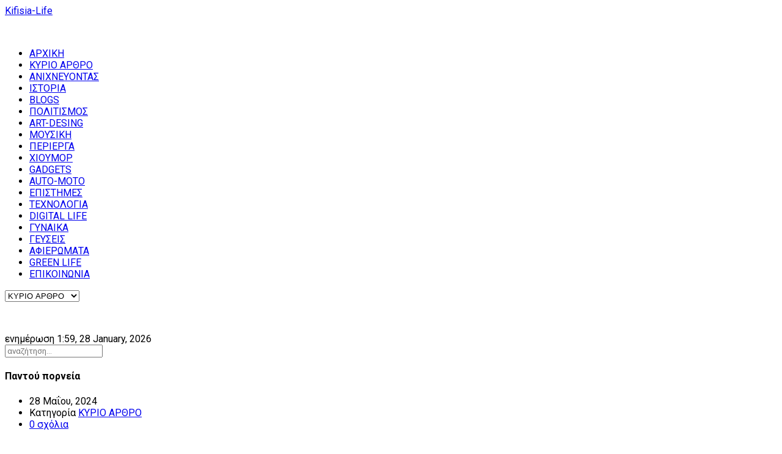

--- FILE ---
content_type: text/html; charset=utf-8
request_url: https://kifisia-life.gr/index.php/kyrio-arthro/item/91863-pantoy-porneia
body_size: 15924
content:
<!DOCTYPE html>
<html prefix="og: http://ogp.me/ns#" lang="el-gr" >
<head>
		
        	<meta name="viewport" content="width=device-width, initial-scale=1, maximum-scale=2.0">
	    <base href="https://kifisia-life.gr/index.php/kyrio-arthro/item/91863-pantoy-porneia" />
	<meta http-equiv="content-type" content="text/html; charset=utf-8" />
	<meta name="title" content="Παντού πορνεία" />
	<meta property="og:url" content="https://kifisia-life.gr/index.php/kyrio-arthro/item/91863-pantoy-porneia" />
	<meta property="og:title" content="Παντού πορνεία - Kifisia-Life" />
	<meta property="og:type" content="article" />
	<meta property="og:image" content="https://kifisia-life.gr/media/k2/items/cache/43527af9cd3b304204e5e57bd3efc79b_S.jpg" />
	<meta name="image" content="https://kifisia-life.gr/media/k2/items/cache/43527af9cd3b304204e5e57bd3efc79b_S.jpg" />
	<meta property="og:description" content="Γράφει ο Γιάννης Κατσίμπας &quot;Όταν η μητέρα φίλου είπε ότι θα γίνει πόρνη, εκείνος, που ήταν παλαιών αρχών, θέλησε με κάθε τρόπο να την αποτρέψει. Δεν τ..." />
	<meta name="description" content="Γράφει ο Γιάννης Κατσίμπας &quot;Όταν η μητέρα φίλου είπε ότι θα γίνει πόρνη, εκείνος, που ήταν παλαιών αρχών, θέλησε με κάθε τρόπο να την αποτρέψει. Δεν τ..." />
	<meta name="generator" content="Kifisia-Life" />
	<title>Παντού πορνεία - Kifisia-Life</title>
	<link href="https://kifisia-life.gr/images/favicon.ico" rel="shortcut icon" type="image/vnd.microsoft.icon" />
	<link href="https://kifisia-life.gr/index.php/component/search/?Itemid=965&amp;id=91863:pantoy-porneia&amp;format=opensearch" rel="search" title="Αναζήτηση Kifisia-Life" type="application/opensearchdescription+xml" />
	<link href="https://cdnjs.cloudflare.com/ajax/libs/magnific-popup.js/1.1.0/magnific-popup.min.css" rel="stylesheet" type="text/css" />
	<link href="https://cdnjs.cloudflare.com/ajax/libs/simple-line-icons/2.4.1/css/simple-line-icons.min.css" rel="stylesheet" type="text/css" />
	<link href="/templates/kifisia-life/css/k2.css?v=2.8.0" rel="stylesheet" type="text/css" />
	<link href="https://kifisia-life.gr/plugins/system/osolcaptcha/osolCaptcha/captchaStyle.css" rel="stylesheet" type="text/css" />
	<link href="/plugins/system/jcemediabox/css/jcemediabox.css?1d12bb5a40100bbd1841bfc0e498ce7b" rel="stylesheet" type="text/css" />
	<link href="/plugins/system/jcemediabox/themes/standard/css/style.css?50fba48f56052a048c5cf30829163e4d" rel="stylesheet" type="text/css" />
	<link href="/media/system/css/modal.css?126fd623056e256beb2acab7b3da3e0b" rel="stylesheet" type="text/css" />
	<link href="https://kifisia-life.gr/templates/kifisia-life/css/font-awesome.css" rel="stylesheet" type="text/css" />
	<link href="https://kifisia-life.gr/templates/kifisia-life/css/normalize.css" rel="stylesheet" type="text/css" />
	<link href="https://kifisia-life.gr/templates/kifisia-life/css/layout.css" rel="stylesheet" type="text/css" />
	<link href="https://kifisia-life.gr/templates/kifisia-life/css/joomla.css" rel="stylesheet" type="text/css" />
	<link href="https://kifisia-life.gr/templates/kifisia-life/css/system/system.css" rel="stylesheet" type="text/css" />
	<link href="https://kifisia-life.gr/templates/kifisia-life/css/template.css" rel="stylesheet" type="text/css" />
	<link href="https://kifisia-life.gr/templates/kifisia-life/css/menu/menu.css" rel="stylesheet" type="text/css" />
	<link href="https://kifisia-life.gr/templates/kifisia-life/css/gk.stuff.css" rel="stylesheet" type="text/css" />
	<link href="https://kifisia-life.gr/templates/kifisia-life/css/style1.css" rel="stylesheet" type="text/css" />
	<link href="https://kifisia-life.gr/templates/kifisia-life/css/typography/typography.style1.css" rel="stylesheet" type="text/css" />
	<link href="https://kifisia-life.gr/templates/kifisia-life/css/override.css" rel="stylesheet" type="text/css" />
	<link href="//fonts.googleapis.com/css?family=Roboto:300,400,500,700&subset=latin,greek-ext,greek" rel="stylesheet" type="text/css" />
	<link href="//fonts.googleapis.com/css?family=Roboto:400,500,700&subset=latin,greek-ext,greek" rel="stylesheet" type="text/css" />
	<link href="/media/com_acymailing/css/module_default.css?v=1484931608" rel="stylesheet" type="text/css" />
	<style type="text/css">

						/* K2 - Magnific Popup Overrides */
						.mfp-iframe-holder {padding:10px;}
						.mfp-iframe-holder .mfp-content {max-width:100%;width:100%;height:100%;}
						.mfp-iframe-scaler iframe {background:#fff;padding:10px;box-sizing:border-box;box-shadow:none;}
					.childcontent .gkcol { width: 170px; }h1,h2,h3,h4,h5,h6,
.gkPopupWrap h3,
article header ul,
.nspHeader,
.gkwTemp,
#gkSearch #mod-search-searchword,
.box.highlights .nspInfo,
.gkNspPM-VideoList h3,
#ezblog-body.forFeatured > #ezblog-label,
.blog-read header .blog-brief,
#ezblog-body .archive-list.for-search li h3 a { font-family: 'Roboto', Arial, sans-serif; }
body,
body button,
button,
.button,
input.button,
span.button,
button.button,
div.button,
input[type="submit"],
input[type="button"],
.pagenav-prev a,
.pagenav-next a,
.readon,
#gkMainbody .itemReadMore,
#gkMainbody .readmore > a,
.button.invert:active,
.button.invert:focus,
.button.invert:hover,
#gkUpdates,
#gkMainMenu,
.gkMenu > ul li div.childcontent li,
#gkLogo.text,
#system-message,
#gkMenuOverlayHeader,
#gkMenuOverlayContent,
.nspMain.nsp-list .nspHeader,
.items-more > h2,
.box.highlights .nspText

 { font-family: 'Roboto', Arial, sans-serif; }
.blank { font-family: 'Roboto', Arial, sans-serif; }
.blank { font-family: 'Roboto', Arial, sans-serif; }
#gkSidebarRight { width: 26.3%; }
#gkSearch { width: 26.3%; }
#gkHighlights { width: 52.45%; }
#gkContent { background-image: none!important; }#gkPageContent { width: 100%; }
#gkPageContent > div { width: 73.7%; }
#gkContent { width: 100%; }
.gkPage { max-width: 1410px; }
#gkContentWrap > div { width: 100%; }

	</style>
	<script type="application/json" class="joomla-script-options new">{"csrf.token":"c8660642bf4f3c1979dd5a03593e6d32","system.paths":{"root":"","base":""}}</script>
	<script src="/media/jui/js/jquery.min.js?126fd623056e256beb2acab7b3da3e0b" type="text/javascript"></script>
	<script src="/media/jui/js/jquery-noconflict.js?126fd623056e256beb2acab7b3da3e0b" type="text/javascript"></script>
	<script src="/media/jui/js/jquery-migrate.min.js?126fd623056e256beb2acab7b3da3e0b" type="text/javascript"></script>
	<script src="https://cdnjs.cloudflare.com/ajax/libs/magnific-popup.js/1.1.0/jquery.magnific-popup.min.js" type="text/javascript"></script>
	<script src="/media/k2/assets/js/k2.frontend.js?v=2.8.0&amp;sitepath=/" type="text/javascript"></script>
	<script src="https://www.google.com/recaptcha/api.js?onload=onK2RecaptchaLoaded&render=explicit" type="text/javascript"></script>
	<script src="/plugins/system/jcemediabox/js/jcemediabox.js?0c56fee23edfcb9fbdfe257623c5280e" type="text/javascript"></script>
	<script src="/media/jui/js/bootstrap.min.js?126fd623056e256beb2acab7b3da3e0b" type="text/javascript"></script>
	<script src="/media/system/js/mootools-core.js?126fd623056e256beb2acab7b3da3e0b" type="text/javascript"></script>
	<script src="/media/system/js/core.js?126fd623056e256beb2acab7b3da3e0b" type="text/javascript"></script>
	<script src="/media/system/js/mootools-more.js?126fd623056e256beb2acab7b3da3e0b" type="text/javascript"></script>
	<script src="/media/system/js/modal.js?126fd623056e256beb2acab7b3da3e0b" type="text/javascript"></script>
	<script src="https://kifisia-life.gr/templates/kifisia-life/js/modernizr.js" type="text/javascript"></script>
	<script src="https://kifisia-life.gr/templates/kifisia-life/js/gk.scripts.js" type="text/javascript"></script>
	<script src="https://kifisia-life.gr/templates/kifisia-life/js/gk.menu.js" type="text/javascript"></script>
	<script src="/media/com_acymailing/js/acymailing_module.js?v=561" type="text/javascript" async="async"></script>
	<script type="text/javascript">

		   
		   				function reloadCapthcha(instanceNo)
						{
							var captchaSrc = "https://kifisia-life.gr/index.php?showCaptcha=True&instanceNo="+instanceNo+"&time="+ new Date().getTime();
							//alert(captachaSrc);
							//alert(document.getElementById('captchaCode'+instanceNo));
							document.getElementById('captchaCode'+instanceNo).src = captchaSrc ;
							//alert(document.getElementById('captchaCode'+instanceNo).src);
						} 
						function onK2RecaptchaLoaded(){grecaptcha.render("recaptcha", {"sitekey" : "6LffrfYSAAAAAJffFdSvCm8_hI83X6gpR01Uu8gQ"});}JCEMediaBox.init({popup:{width:"",height:"",legacy:0,lightbox:0,shadowbox:0,resize:1,icons:1,overlay:1,overlayopacity:0.8,overlaycolor:"#000000",fadespeed:500,scalespeed:500,hideobjects:0,scrolling:"fixed",close:2,labels:{'close':'Close','next':'Next','previous':'Previous','cancel':'Cancel','numbers':'{$current} of {$total}'},cookie_expiry:"",google_viewer:0},tooltip:{className:"tooltip",opacity:0.8,speed:150,position:"br",offsets:{x: 16, y: 16}},base:"/",imgpath:"plugins/system/jcemediabox/img",theme:"standard",themecustom:"",themepath:"plugins/system/jcemediabox/themes",mediafallback:0,mediaselector:"audio,video"});
		jQuery(function($) {
			SqueezeBox.initialize({});
			initSqueezeBox();
			$(document).on('subform-row-add', initSqueezeBox);

			function initSqueezeBox(event, container)
			{
				SqueezeBox.assign($(container || document).find('a.modal').get(), {
					parse: 'rel'
				});
			}
		});

		window.jModalClose = function () {
			SqueezeBox.close();
		};

		// Add extra modal close functionality for tinyMCE-based editors
		document.onreadystatechange = function () {
			if (document.readyState == 'interactive' && typeof tinyMCE != 'undefined' && tinyMCE)
			{
				if (typeof window.jModalClose_no_tinyMCE === 'undefined')
				{
					window.jModalClose_no_tinyMCE = typeof(jModalClose) == 'function'  ?  jModalClose  :  false;

					jModalClose = function () {
						if (window.jModalClose_no_tinyMCE) window.jModalClose_no_tinyMCE.apply(this, arguments);
						tinyMCE.activeEditor.windowManager.close();
					};
				}

				if (typeof window.SqueezeBoxClose_no_tinyMCE === 'undefined')
				{
					if (typeof(SqueezeBox) == 'undefined')  SqueezeBox = {};
					window.SqueezeBoxClose_no_tinyMCE = typeof(SqueezeBox.close) == 'function'  ?  SqueezeBox.close  :  false;

					SqueezeBox.close = function () {
						if (window.SqueezeBoxClose_no_tinyMCE)  window.SqueezeBoxClose_no_tinyMCE.apply(this, arguments);
						tinyMCE.activeEditor.windowManager.close();
					};
				}
			}
		};
		
 $GKMenu = { height:true, width:false, duration: 250 };
$GK_TMPL_URL = "https://kifisia-life.gr/templates/kifisia-life";

$GK_URL = "https://kifisia-life.gr/";
	if(typeof acymailing == 'undefined'){
					var acymailing = Array();
				}
				acymailing['NAMECAPTION'] = 'το όνομά σας....';
				acymailing['NAME_MISSING'] = 'Εισάγετε το ονοματεπώνυμό σας';
				acymailing['EMAILCAPTION'] = 'το email σας....';
				acymailing['VALID_EMAIL'] = 'Εισάγετε μια σωστή ηλεκτρονική διεύθυνση';
				acymailing['ACCEPT_TERMS'] = 'Δείτε τους Όρους και τους Περιορισμούς';
				acymailing['CAPTCHA_MISSING'] = 'Εισάγετε τον κωδικό ασφαλείας που φαίνεται στην εικόνα';
				acymailing['NO_LIST_SELECTED'] = 'Επιλέξτε τις λίστες που θέλετε να εγγραφείτε';
		
	</script>
	<link rel="apple-touch-icon" href="https://kifisia-life.gr/templates/kifisia-life/images/touch-device.png">
	<link rel="apple-touch-icon-precompose" href="https://kifisia-life.gr/templates/kifisia-life/images/touch-device.png">

    <link rel="stylesheet" href="https://kifisia-life.gr/templates/kifisia-life/css/small.desktop.css" media="(max-width: 1410px)" />
<link rel="stylesheet" href="https://kifisia-life.gr/templates/kifisia-life/css/tablet.css" media="(max-width: 1100px)" />
<link rel="stylesheet" href="https://kifisia-life.gr/templates/kifisia-life/css/small.tablet.css" media="(max-width: 840px)" />
<link rel="stylesheet" href="https://kifisia-life.gr/templates/kifisia-life/css/mobile.css" media="(max-width: 640px)" />

<!--[if IE 9]>
<link rel="stylesheet" href="https://kifisia-life.gr/templates/kifisia-life/css/ie/ie9.css" type="text/css" />
<![endif]-->

<!--[if IE 8]>
<link rel="stylesheet" href="https://kifisia-life.gr/templates/kifisia-life/css/ie/ie8.css" type="text/css" />
<![endif]-->

<!--[if lte IE 7]>
<link rel="stylesheet" href="https://kifisia-life.gr/templates/kifisia-life/css/ie/ie7.css" type="text/css" />
<![endif]-->

<!--[if lte IE 9]>
<script type="text/javascript" src="https://kifisia-life.gr/templates/kifisia-life/js/ie.js"></script>
<![endif]-->

<script>
  (function(i,s,o,g,r,a,m){i['GoogleAnalyticsObject']=r;i[r]=i[r]||function(){
  (i[r].q=i[r].q||[]).push(arguments)},i[r].l=1*new Date();a=s.createElement(o),
  m=s.getElementsByTagName(o)[0];a.async=1;a.src=g;m.parentNode.insertBefore(a,m)
  })(window,document,'script','//www.google-analytics.com/analytics.js','ga');

  ga('create', 'UA-314640-51', 'auto');
  ga('send', 'pageview');

</script>
<!--[if (gte IE 6)&(lte IE 8)]>
<script type="text/javascript" src="https://kifisia-life.gr/templates/kifisia-life/js/respond.js"></script>
<script type="text/javascript" src="http://html5shim.googlecode.com/svn/trunk/html5.js"></script>
<![endif]-->

	 <script type="text/javascript"></script>
</head>
<body data-tablet-width="1100" data-tablet-small-width="840" data-mobile-width="640">	
	<script type="text/javascript">var _gaq = _gaq || []; _gaq.push(['_setAccount', 'UA-70470352-1']); _gaq.push(['_trackPageview']);(function() { var ga = document.createElement('script'); ga.type = 'text/javascript'; ga.async = true;ga.src = ('https:' == document.location.protocol ? 'https://ssl' : 'http://www') + '.google-analytics.com/ga.js';var s = document.getElementsByTagName('script')[0]; s.parentNode.insertBefore(ga, s); })();</script>		
	
	
	<div id="gkBg" class="gkPage">
		<div id="gkTopBar" data-menu-type="classic">
		    
          <a href="https://kifisia-life.gr/" id="gkLogo" class="cssLogo">Kifisia-Life</a>
     		    
		    	
		    <div id="gkBannerTop">
		    	

<div class="custom "  >

	<p><img src="/images/press.jpg" alt="" width="599" height="74" /></p>	
</div>

		    </div>
		      
		    
		    <div id="gkTopNav">
								<div id="gkMainMenu" class="gkMenuClassic">
				        <nav id="gkExtraMenu" class="gkMenu">
<ul class="gkmenu level0"><li  class="first"><a href="https://kifisia-life.gr/"  class=" first" id="menu1075"  >ΑΡΧΙΚΗ</a></li><li  class="active"><a href="/index.php/kyrio-arthro"  class=" active" id="menu965"  >ΚΥΡΙΟ ΑΡΘΡΟ</a></li><li ><a href="/index.php/anixnevontas"  id="menu938"  >ΑΝΙΧΝΕΥΟΝΤΑΣ</a></li><li ><a href="/index.php/istoria"  id="menu966"  >ΙΣΤΟΡΙΑ</a></li><li ><a href="/index.php/blogs"  id="menu967"  >BLOGS</a></li><li ><a href="/index.php/politismos"  id="menu968"  >ΠΟΛΙΤΙΣΜΟΣ</a></li><li ><a href="/index.php/art-dising"  id="menu1016"  >ART-DESING</a></li><li ><a href="/index.php/mousiki"  id="menu1014"  >ΜΟΥΣΙΚΗ</a></li><li ><a href="/index.php/perierga"  id="menu972"  >ΠΕΡΙΕΡΓΑ</a></li><li ><a href="/index.php/xioumor"  id="menu973"  >ΧΙΟΥΜΟΡ</a></li><li ><a href="/index.php/gadgets"  id="menu976"  >GADGETS</a></li><li ><a href="/index.php/auto-moto"  id="menu977"  >AUTO-MOTO</a></li><li ><a href="/index.php/epistimes"  id="menu984"  >ΕΠΙΣΤΗΜΕΣ</a></li><li ><a href="/index.php/texnologia"  id="menu1015"  >ΤΕΧΝΟΛΟΓΙΑ</a></li><li ><a href="/index.php/digital-life"  id="menu1017"  >DIGITAL LIFE</a></li><li ><a href="/index.php/ginaika"  id="menu979"  >ΓΥΝΑΙΚΑ</a></li><li ><a href="/index.php/gefseis"  id="menu987"  >ΓΕΥΣΕΙΣ</a></li><li ><a href="/index.php/aphieromata"  id="menu989"  >ΑΦΙΕΡΩΜΑΤΑ</a></li><li ><a href="/index.php/green-life"  id="menu1008"  >GREEN LIFE</a></li><li  class="last"><a href="/index.php/epikoinonia"  class=" last" id="menu942"  >ΕΠΙΚΟΙΝΩΝΙΑ</a></li></ul>
</nav>				</div>
										
				<div id="gkMobileMenu" class="gkPage"> 
					<i id="mobile-menu-toggler" class="fa fa-bars"></i>
				   	<select onChange="window.location.href=this.value;" class="chzn-done">
				       <option  value="https://kifisia-life.gr/">ΑΡΧΙΚΗ</option><option selected="selected"  value="/index.php/kyrio-arthro">ΚΥΡΙΟ ΑΡΘΡΟ</option><option  value="/index.php/anixnevontas">ΑΝΙΧΝΕΥΟΝΤΑΣ</option><option  value="/index.php/istoria">ΙΣΤΟΡΙΑ</option><option  value="/index.php/blogs">BLOGS</option><option  value="/index.php/politismos">ΠΟΛΙΤΙΣΜΟΣ</option><option  value="/index.php/art-dising">ART-DESING</option><option  value="/index.php/mousiki">ΜΟΥΣΙΚΗ</option><option  value="/index.php/perierga">ΠΕΡΙΕΡΓΑ</option><option  value="/index.php/xioumor">ΧΙΟΥΜΟΡ</option><option  value="/index.php/gadgets">GADGETS</option><option  value="/index.php/auto-moto">AUTO-MOTO</option><option  value="/index.php/epistimes">ΕΠΙΣΤΗΜΕΣ</option><option  value="/index.php/texnologia">ΤΕΧΝΟΛΟΓΙΑ</option><option  value="/index.php/digital-life">DIGITAL LIFE</option><option  value="/index.php/ginaika">ΓΥΝΑΙΚΑ</option><option  value="/index.php/gefseis">ΓΕΥΣΕΙΣ</option><option  value="/index.php/aphieromata">ΑΦΙΕΡΩΜΑΤΑ</option><option  value="/index.php/green-life">GREEN LIFE</option><option  value="/index.php/epikoinonia">ΕΠΙΚΟΙΝΩΝΙΑ</option>				   	</select>
				</div>
			     
			
		         
		         	
		         <div id="gkSocial">
		         	

<div class="custom "  >

	<p><a href="https://twitter.com/kifisialife" target="_blank"><em class="gk-icon-twitter"></em></a> <a href="https://www.facebook.com/pages/Kifisia-Life/480656382077870" target="_blank"><em class="gk-icon-fb"></em></a> <em class="gk-icon-rss"><a href="/index.php/kyrio-arthro?format=feed" target="_blank"></a><br /></em></p>	
</div>

		         </div>
		           
			 </div>
			 
			 			 <div id="gkToolbar">
			 		
			 	<div id="gkUpdates">
			 		ενημέρωση 1:59, 28 January, 2026			 	</div>
			 	 
			 	
			 				 	
			 		
			 	<div id="gkSearch">
			 		<form action="/index.php/kyrio-arthro" method="post">
	<div class="search">
		<input name="searchword" id="mod-search-searchword" maxlength="200"  class="inputbox" type="text" size="20" placeholder="αναζήτηση..." />	<input type="hidden" name="task" value="search" />
	<input type="hidden" name="option" value="com_search" />
	<input type="hidden" name="Itemid" value="9999" />
	</div>
</form>

			 	</div>
			 	   
			 </div>
			 		</div>
	
		<div id="gkPageContent">	
	    	<div>
		    	<section id="gkContent">

										
										
										
										
					<div id="gkContentWrap">
						<div>
							
								
							
							<section id="gkMainbody">
																	<article id="k2Container" class="itemView"> 
		 
		         
                  <header>
                                                         <h1>Παντού πορνεία</h1>
                                      
                                      <ul>
	                   		                   	 <li><time datetime="2024-05-28T19:13:28+03:00">28 Μαΐου, 2024</time></li>
	                   	 	                   	 	                   	 	                   	 <li><span>Κατηγορία</span> <a href="/index.php/kyrio-arthro">ΚΥΡΙΟ ΑΡΘΡΟ</a></li>
	                   	 	                   	 
	                   	 	                   	 <li class="itemComments">
	                   	 	                   	 			<a class="itemCommentsLink k2Anchor" href="/index.php/kyrio-arthro/item/91863-pantoy-porneia#itemCommentsAnchor"><span>0</span> σχόλια</a>
                   	 			                   	 </li>
	                   	                    </ul>
                            </header>
                  
         <div class="itemBodyWrap">
    
          <div class="itemBody gkHasAside"> 
          		 
          		                    
                                        <div class="itemImageBlock"> 
                                        <a class="itemImage" rel="{handler: 'image'}" > <img src="/media/k2/items/cache/43527af9cd3b304204e5e57bd3efc79b_L.jpg" alt="&Pi;&alpha;&nu;&tau;&omicron;ύ &pi;&omicron;&rho;&nu;&epsilon;ί&alpha;" style="width:839px; height:auto;" /> </a>
                                                                                </div>
                      
                    
                     
                                        
                                                            <div class="itemFullText"> <p><span style="font-size: 14pt;"><strong><samp>Γράφει ο Γιάννης Κατσίμπας</samp></strong></span></p>
<p>"Όταν η μητέρα φίλου είπε ότι θα γίνει πόρνη, εκείνος, που ήταν παλαιών αρχών, θέλησε με κάθε τρόπο να την αποτρέψει. Δεν το έβρισκε σωστό να ακολουθήσει αυτό το επάγγελμα.</p>
<p>-Γιατί ειδικώς θέλεις να γίνεις πόρνη; τη ρώτησε με καλοσύνη, σκουπίζοντας το στόμα του με την πετσέτα.</p>
<p>-Για να κερδίσω χρήματα και να είμαι αυτάρκης. Δεν θέλω συνεχώς να σου ζητώ χρήματα, είπε εκείνη, βάζοντας λίγη σούπα στα πιάτα μας.&nbsp;</p>
<p>Ο πατέρας έμεινε για λίγο σκεπτικός. Μετά της είπε.<br /> -Οι προθέσεις σου είναι βεβαίως αγαθές και η επιθυμία σου να συμβάλεις με το κατά δύναμιν με συγκινεί αφαντάστως. Αλλά είσαι τόσο σίγουρη ότι με τον κλάδον τον οποίον θα ακολουθήσεις, θα κερδίζεις αρκετά;…"&nbsp;</p>
<p>Έτσι ξεκινά το διήγημα "Το Επάγγελμα της Μητρός μου", που ο τίτλος του παραφράζει βεβαίως "Το Αμάρτημα της Μητρός μου" του Γεωργίου Βιζυηνού. Το έγραψε ο Μποστ, Χρύσανθος Βοσταντζόγλου κατά κόσμον. Ο χείμαρρος εκείνος του ταλέντου, ο ιδιοφυής σκιτσογράφος, επιφυλλιδογράφος, θεατρικός συγγραφέας. Ο Μποστ, ο Νίκος Τσιφόρος, ο Αλέκος Σακελλάριος, ο Δημήτρης Ψαθάς της "Μαντάμ Σουσούς", παίρνοντας τη σκυτάλη από τον Εμμανουήλ Ροϊδη και τον ακόμα παλιότερο Γρηγόριο Παλαιολόγο του μυθιστορήματος "Ο Πολυπαθής" (1839), καλλιέργησαν το νεοελληνικό χιούμορ. Μας παρέδωσαν καταπληκτικά, σπαρταριστά κείμενα, που οι σοφολογιότατοι -οι "κουλτουρατζήδες" που τους λέει και ο Ζαμπέτας- αρνούνται να εντάξουν στον λογοτεχνικό κανόνα. Κακό της κεφαλής τους!</p>
<p>Το 1961, "Το Επάγγελμα της Μητρός μου" δημοσιεύθηκε στην εφημερίδα Καθημερινή. Η εκδότρια Ελένη Βλάχου, γυναίκα χαρισματική και πολυπράγμων και με ανοιχτά γενικώς μυαλά, έγινε έξαλλη. "Ξεπεράσατε κάθε όριο ευπρέπειας!" είπε στον συγγραφέα του. Έτσι ο Μποστ απολύθηκε από τη δεξιά Καθημερινή όχι εξαιτίας των αριστερών του αντιλήψεων αλλά επειδή έκανε ό,τι είναι πιο επικίνδυνο για κάθε μορφής εξουσία: έκανε πλάκα.</p>
<p>Ποιος να το φανταζόταν ότι εξήντα τρία χρόνια αργότερα, ο δαίμων -ή το φάσμα- της πορνείας θα οδηγούσε μέρος του πολιτικού μας κόσμου και της κοινής γνώμης στην αυτογελοιοποίηση;&nbsp;</p>
<p>Το γαϊτανάκι το ξεκίνησαν άλλοι τρείς, που στις καλές του είναι ομολογουμένως διασκεδαστικότατος όταν -φευ!- σοβαρεύει γίνεται πιο αρτηριοσκληρωτικός, πιο άνοστος κι από συνοικιακό κατηχητή. "Τα ιδιωτικά πανεπιστήμια θα αναγκάσουν" έκρουσε κώδωνα από το βήμα της Βουλής "τις φτωχές κοπέλες για να πληρώσουν τα δίδακτρα να εκπορνεύονται!" Προς επιβεβαίωσιν δε των λεχθέντων του, ανέμισε κάτι τυπωμένες αγγελίες με τις οποίες Σκανδιναβές φοιτήτριες ζητούσαν "Sugar Daddies”.</p>
<p>Αντιλαμβάνομαι ότι κάποιοι, ζώντας εδώ και πέντε δεκαετίες στους φιλόξενους - καθησυχαστικούς κυρίως- κόλπους της εποχής , αγνοούν τι σημαίνει πιάτσα. Δεν αποκλείω να μην έχει δει ποτέ εκ του σύνεγγυς πόρνη. Πόσω δε μάλλον να έχει επισκεφθεί ως πελάτης κάποιον οίκο ανοχής.&nbsp;</p>
<p>Πώς είναι δυνατόν εντούτοις να νομίζει ότι υπάρχουν γυναίκες που παρέχουν σεξουαλικές υπηρεσίες όχι για να επιβιώσουν ή να διάγουν πολυτελώς μα για να εξασφαλίσουν τη μόρφωσή τους; "Αμάρτησα για το πτυχίο μου" δηλαδή. "Τόσο το λαχταρώ να γίνω γεωπόνισσα ή γιατρέσσα, που βγήκα στο κλαρί!" Αστεία πράγματα.&nbsp;</p>
<p>Δεν βρέθηκε κανένας να τους ενημερώσει ότι τα νέα "εργαζόμενα κορίτσια" πλασσάρονται απλώς σαν φοιτήτριες; Διότι οι πελάτες τους, οι "sugar daddies”, διεγείρονται με τη φαντασίωση ότι το τρυφερούδι που ρίχνουν με τον παρά τους στο κρεββάτι δεν είναι καμιά του δρόμου. Σπουδάζει ίσα-ίσα, μελετάει σκληρά και στα διαλείμματα από τα αμφιθέατρα, χαρίζει (που λέει ο λόγος) στον ώριμο άνδρα τα χάδια της. Σύνηθες στις "αισθησιακές" ταινίες, οι ηθοποιοί να φορούν μαθητικές ποδιές. Ή για χάρη των πιο βιτσιόζων να μεταμφιέζονται σε νοσοκόμες.&nbsp;</p>
<p>Και καλά. Σε αυτούς θα άξιζε να αφιερώσουμε τους στίχους του Καβάφη: "Ευτυχισμένοι όλοι που πιστεύουν και τελειώνουν ντυμένοι μες στην πίστι των σεμνότατα". Οι πολιτικοί όμως αντίπαλοί του; Οι οποίοι έφριξαν, έσκισαν τα ρούχα τους, τον κεραυνοβόλησαν ότι αρθρώνει λόγο σεξιστικό;&nbsp;</p>
<p>Πώς διανοείσθε, κύριοι, να υπαινιχθείτε ότι οι τίμιες Ελληνοπούλες, οι διαφυλάσσουσες την αγνότητά τους ως κόρην οφθαλμού, κινδυνεύουν υπό οιεσδήποτε συνθήκες να εκπορνευτούν; Να καταντήσουν γύναια; Σαν τις Σοβιετικές, που πλάγιαζαν με τους τουρίστες για ένα μπλουτζήν; Όπως οι Κουβανέζες, που τη στήνουν στο αεροδρόμιο για να πουλήσουν έρωτα σε μεσόκοπους καπιταλιστές; Εδώ τα τείχη είναι αγκρέμιστα, αδιαπέραστα. Από τη μία, τα καλά κορίτσια. Από την άλλη, οι παστρικές.</p>
<p>Φρίττω με τον πουριτανισμό, με τις κακοκρυμμένες άθλιες προκαταλήψεις, όσων κατηγορούν τους άλλους για σεξισμό. Η προοδευτικότητά τους εξαντλείται στις λέξεις. Στις πολιτικώς ορθές διατυπώσεις. Θα τις λέμε εφεξής "σεξεργάτριες", όχι πόρνες ούτε -κατά την παλαιά ποιητική διατύπωση- "ιέρειες της Αφροδίτης". Θα εξακολουθούμε όμως να τις οικτίρουμε και να τις περιφρονούμε. Θα τις αποκαλούμε θύματα της πατριαρχίας, ανθρώπινα σκουπίδια που "σέρνονται στα ακάθαρτα του δρόμου" για να θυμηθούμε και τον Βάρναλη. Μακάρι να τις απελευθερώναμε και να τους βρίσκαμε αξιοπρεπείς εργασίες. Να τις κάναμε ταμίες σε σούπερ μάρκετ, στα διόδια ή -γιατί όχι;- να τις εκπαιδεύαμε πανεπιστημιακώς και να τις καμαρώναμε κοινωνιολόγους, καθηγήτριες, νηπιαγωγούς έστω. Θα τις γλυτώναμε, τις καημένες, από την άκρα ταπείνωση.&nbsp;</p>
<p>Δεν τους περνάει καν από το μυαλό των δικαιωματιστών πως η πορνεία ως μόνιμο επάγγελμα ή ως περιστασιακή, συνηθέστερα, απασχόληση μπορεί να συνιστά για κάποιες ελεύθερη επιλογή. Το μη χείρον βέλτιστον. Από το να υποδουλώνουν το μυαλό, την ενεργητικότητά τους στο αφεντικό σαράντα ώρες την εβδομάδα, συν οι υπερωρίες, από το να σκεβρώνουν στα γραφεία ή να βγάζουν κιρσούς -πωλήτριες, λουλουδούδες-, κάλλιο να είναι αντικείμενα του πόθου. Πιο ηθικό, στο κάτω-κάτω, αντί για πελάτες να έχεις σύζυγο ή γκόμενο-χορηγό; Τότε, βεβαίως, υπάρχει αίσθημα. Αίσθημα-άλλοθι.</p>
<p>Τι θα έπρεπε να περιλαμβάνει μια προοδευτική ατζέντα; Το με κάθε τρόπο ξερίζωμα του trafficking, της εμπορίας ανθρώπων. Την απελευθέρωση των εκδιδόμενων γυναικών από τους μαστροπούς, τους προστάτες, τους εκμεταλλευτές. Την υγειονομική προστασία τους.</p>
<p>Κατά τα άλλα, σε μια ανοιχτή κοινωνία, καθένας πρέπει να είναι ελεύθερος να βιοπορίζεται όπως γουστάρει. Να αμείβεται παρέχοντας διανοητική, σωματική εργασία. Ακόμα και επί χρήμασι ηδονή.</p>
<p>Η εξαιρετική σκηνοθέτις ντοκυμαντέρ, έφτιαξε προ ετών ένα κινηματογραφικό πορτρέτο Της προέδρου του σωματείου εκδιδομένων γυναικών. Στις "Μέρες και Νύχτες της Δήμητρας</p>
<p>Κ." γνωρίζουμε μια γυναίκα που υπό συνθήκες αντικειμενικά αντίξοες, ενίοτε απάνθρωπες, έχει κατακτήσει και απολαμβάνει την ελευθερία της. Έχει χειραφετηθεί από πολύ νέα.</p>
<p>Σε μία σκηνή του ντοκιμαντέρ, βλέπουμε την κυρία Δ. Κ προσκεκλημένη σε μία φεμινιστική ημερίδα. Κάθεται στα έδρανα και στωικά ακούει δεκάρικους περί απελευθέρωσης. Από συνέδρους που -το βλέπεις στις ξινές τους φάτσες- ουδέποτε έχουν χαρεί αληθινά τον έρωτα ή το σεξ. Όταν επιτέλους της δίνουν το μικρόφωνο, η κυρία Κανελλοπούλου δεν μασάει τα λόγια της. "Εγώ ούτε θύμα είμαι ούτε κακομοίρα!" τους αποστομώνει. "Κανένας δεν με έριξε στον βούρκο, κανέναν κεχαγιά δεν έβαλα ποτέ στο κεφάλι μου! Το μπουρδελάκι μου είναι πολύ πιο γουστόζικο από τα αξιοπρεπή σας σπίτια! Όλη σας η ζωή ένα Σαββατοκύριακο δικό μου!"-</p> </div>
                                        
                                        
                                        <div class="itemBottom">
                                                            <small class="itemDateModified"> Τελευταία τροποποίηση στιςΤρίτη, 28 Μαΐου 2024 19:18 </small>
                                                  </div>
                                        
                                                                                 <div class="itemLinks">
                                                                                </div>
                    
                                        <div class="itemAuthorData">
                                                            <div class="itemAuthorBlock">
                                                                                <div class="gkAvatar"> <img src="/media/k2/users/19.jpg" alt="&Gamma;&iota;ά&nu;&nu;&eta;&sigmaf; &Kappa;&alpha;&tau;&sigma;ί&mu;&pi;&alpha;&sigmaf;" /> </div>
                                                                                <div class="itemAuthorDetails">
                                                  <h3> <a rel="author" href="/index.php/kyrio-arthro/itemlist/user/982-γιάννηςκατσίμπας">Γιάννης Κατσίμπας</a> </h3>
                                                                                                                                                      <span class="itemAuthorUrl">Ιστότοπος: <a rel="me" href="http://www.kifisia-life.gr" target="_blank" rel="nofollow"> www.kifisia-life.gr </a> </span>
                                                                                                                                            </div>
                                         </div>
                                                  </div>
                    
                                        <div class="itemAuthorContent">
                                          
                                            <div>
                                                            <h3>Τελευταία άρθρα από τον/την Γιάννης Κατσίμπας</h3>
                              <ul>
                                                                                <li> <a href="/index.php/anixnevontas/item/106164-aleksis-tsipras-stekomaste-plai-sta-spitia-pou-orfanepsan-plai-ston-paok">Αλέξης Τσίπρας - «Στεκόμαστε πλάι στα σπίτια που ορφάνεψαν, πλάι στον ΠΑΟΚ»</a> </li>
                                                                                <li> <a href="/index.php/blogs/item/106163-i-near-to-tenekedaki-kai-o-akatonomastos">Η ΝΕΑΡ, το τενεκεδάκι και ο Ακατονόμαστος</a> </li>
                                                                                <li> <a href="/index.php/anixnevontas/item/106162-ee-dyo-taxytiton-to-verolino-proothei-sxima-me-tis-eksi-isxyroteres-oikonomies">ΕΕ δύο ταχυτήτων - Το Βερολίνο προωθεί σχήμα με τις έξι ισχυρότερες οικονομίες</a> </li>
                                                                                <li> <a href="/index.php/blogs/item/106161-o-siopilos-foros-sta-xamila-eisodimata">Ο «σιωπηλός φόρος» στα χαμηλά εισοδήματα</a> </li>
                                                                                <li> <a href="/index.php/anixnevontas/item/106160-oi-brics-proothoyn-to-dolario-lansarontas-to-systima-pliromon-brics-pay">Οι BRICS προωθούν το δολάριο λανσάροντας το σύστημα πληρωμών BRICS Pay</a> </li>
                                                                      </ul>
                                                      </div>
                                          </div>
                                        
                                        
                   
                     
                     </div>
          
                    <aside class="itemAsideInfo"> 
              <ul>
                                                <div class="itemSocialSharing">
                                                        <div class="itemTwitterButton"> <a href="https://twitter.com/share" class="twitter-share-button" data-count="vertical">Tweet</a> 
                                      <script type="text/javascript" src="//platform.twitter.com/widgets.js"></script> 
                            </div>
                                                                      
                                                        <div class="itemFacebookButton"> 
                              <script type="text/javascript">                                                         
                              window.addEvent('load', function(){
                        			(function(){
                                    	if(document.id('fb-auth') == null) {
                                    		var root = document.createElement('div');
                                    		root.id = 'fb-root';
                                    		$$('.itemFacebookButton')[0].appendChild(root);
                                    			(function(d, s, id) {
                                      			var js, fjs = d.getElementsByTagName(s)[0];
                                      			if (d.getElementById(id)) {return;}
                                      			js = d.createElement(s); js.id = id;
                                      			js.src = document.location.protocol + "//connect.facebook.net/en_US/all.js#xfbml=1";
                                      			fjs.parentNode.insertBefore(js, fjs);
                                    			}(document, 'script', 'facebook-jssdk')); 
                                			}
                              		}());
                          		});
                        		</script>
                              <div class="fb-like" data-send="true" data-layout="box_count"> </div>
                            </div>
                                                        
                                                        <div class="itemGooglePlusOneButton">
                              <div class="g-plusone" data-size="tall"></div>
                              
                              <script type="text/javascript">
                                window.___gcfg = {lang: 'en'};
                              
                                (function() {
                                  var po = document.createElement('script'); po.type = 'text/javascript'; po.async = true;
                                  po.src = 'https://apis.google.com/js/platform.js';
                                  var s = document.getElementsByTagName('script')[0]; s.parentNode.insertBefore(po, s);
                                })();
                              </script>
                            </div>
                                                    </div>
                                                
                        
                                                                                                <li class="itemPrint"><i class="gk-icon-print"></i> <a rel="nofollow" href="/index.php/kyrio-arthro/item/91863-pantoy-porneia?tmpl=component&amp;print=1" onclick="window.open(this.href,'printWindow','width=900,height=600,location=no,menubar=no,resizable=yes,scrollbars=yes'); return false;">Εκτύπωση</a></li>
                                                                        <li class="itemEmail"><i class="gk-icon-email"></i><a rel="nofollow" href="/index.php/component/mailto/?tmpl=component&amp;template=kifisia-life&amp;link=7215098da2461e194d23bead2ce4e294011c4070" onclick="window.open(this.href,'emailWindow','width=400,height=350,location=no,menubar=no,resizable=no,scrollbars=no'); return false;">E-mail</a></li>
                                                                                                                  
                                                <li>
                            <div class="itemRatingBlock">
                                  <div class="itemRatingForm">
                                        <ul class="itemRatingList">
                                              <li class="itemCurrentRating" id="itemCurrentRating91863" style="width:0%;"></li>
                                              <li> <a href="#" data-id="91863" title="1 αστέρι στα 5" class="one-star">1</a> </li>
                                              <li> <a href="#" data-id="91863" title="2 αστέρια στα 5" class="two-stars">2</a> </li>
                                              <li> <a href="#" data-id="91863" title="3 αστέρια στα 5" class="three-stars">3</a> </li>
                                              <li> <a href="#" data-id="91863" title="4 αστέρια στα 5" class="four-stars">4</a> </li>
                                              <li> <a href="#" data-id="91863" title="5 αστέρια στα 5" class="five-stars">5</a> </li>
                                        </ul>
                                        <div id="itemRatingLog91863" class="itemRatingLog"> (0 ψήφοι) </div>
                                  </div>
                            </div>
                        </li>
                                      </ul>
          </aside>
                    
          </div>
          
                               <div class="itemNavigation"> <span>Περισσότερα σε αυτή την κατηγορία:</span>
                                                            <a class="itemPrevious" href="/index.php/kyrio-arthro/item/91739-anakainisi-ektos-kai-an">&laquo; Ανακαίνιση εκτός και αν…</a>
                                                                                          <a class="itemNext" href="/index.php/kyrio-arthro/item/91914-makrines-istories-enos-eparxioti">Μακρινές Ιστορίες ενός «επαρχιώτη» &raquo;</a>
                                                  </div>
                                                                      <div class="itemComments" id="itemCommentsAnchor">
                                                                                <h3> Προσθήκη σχολίου </h3>
                    <div class="itemCommentsForm"> 
<form action="/index.php" method="post" id="comment-form" class="form-validate">
                    <p class="itemCommentsFormNotes">
                                        Βεβαιωθείτε ότι εισάγετε τις (*) απαιτούμενες πληροφορίες, όπου ενδείκνυται. Ο κώδικας HTML δεν επιτρέπεται.                              </p>
                    <label class="formComment" for="commentText">Μήνυμα *</label>
          <textarea rows="20" cols="10" class="inputbox" onblur="if(this.value=='') this.value='πληκτρολογήστε το μήνυμά σας εδώ...';" onfocus="if(this.value=='πληκτρολογήστε το μήνυμά σας εδώ...') this.value='';" name="commentText" id="commentText">πληκτρολογήστε το μήνυμά σας εδώ...</textarea>
          <label class="formName" for="userName">Όνομα *</label>
          <input class="inputbox" type="text" name="userName" id="userName" value="εισάγετε το όνομά σας..." onblur="if(this.value=='') this.value='εισάγετε το όνομά σας...';" onfocus="if(this.value=='εισάγετε το όνομά σας...') this.value='';" />
          <label class="formEmail" for="commentEmail">E-mail *</label>
          <input class="inputbox" type="text" name="commentEmail" id="commentEmail" value="εισάγετε την διεύθυνση e-mail σας..." onblur="if(this.value=='') this.value='εισάγετε την διεύθυνση e-mail σας...';" onfocus="if(this.value=='εισάγετε την διεύθυνση e-mail σας...') this.value='';" />
          
                    <label class="formRecaptcha">Εισάγετε τους χαρακτήρες που βλέπετε παρακάτω</label>
          <div id="recaptcha"></div>
                    <input type="submit" id="submitCommentButton" value="Υποβολή σχολίου" />
          <span id="formLog"></span>
          <input type="hidden" name="option" value="com_k2" />
          <input type="hidden" name="view" value="item" />
          <input type="hidden" name="task" value="comment" />
          <input type="hidden" name="itemID" value="91863" />
          <input type="hidden" name="c8660642bf4f3c1979dd5a03593e6d32" value="1" /></form>
 </div>
                                                  </div>
          </article>

<!-- JoomlaWorks "K2" (v2.8.0) | Learn more about K2 at http://getk2.org -->


															</section>
							
													</div>
						
											</div>
		    	</section>
		    	
		    			    	
		    				</div>
						<aside id="gkSidebarRight">
				<div>
					<div class="box clear">


	<p>&nbsp;</p>
<p>&nbsp;<img src="/images/ssstasoumigdala.jpg" alt="" /></p>	
</div><div class="box clear">


	<p><img src="/images/skskskskilaki.jpg" alt="" /></p>	
</div><div class="box clear">


	<p><a href="http://www.tabletmenu.gr" target="_blank"><img src="/images/tablet-menu-120x70.jpg" alt="" style="width: 250px; height: 437px; display: block; margin-left: auto; margin-right: auto;" /></a></p>	
</div><div class="box clear">


	<p><a href="http://www.karamanis.gr/" target="_blank"><img style="display: block; margin-left: auto; margin-right: auto;" src="/images/KARAMANIS-DIAFHMISH_Layout-2.jpg" alt="" /></a></p>	
</div><div class="box menu"><h3 class="header">ΕΠΙΛΟΓΕΣ</h3><div class="content">
<ul class="menu">
<li class="item-1075"><a href="/index.php" >ΑΡΧΙΚΗ</a></li><li class="item-965 current active"><a href="/index.php/kyrio-arthro" >ΚΥΡΙΟ ΑΡΘΡΟ</a></li><li class="item-938"><a href="/index.php/anixnevontas" >ΑΝΙΧΝΕΥΟΝΤΑΣ</a></li><li class="item-966"><a href="/index.php/istoria" >ΙΣΤΟΡΙΑ</a></li><li class="item-967"><a href="/index.php/blogs" >BLOGS</a></li><li class="item-968"><a href="/index.php/politismos" >ΠΟΛΙΤΙΣΜΟΣ</a></li><li class="item-1016"><a href="/index.php/art-dising" >ART-DESING</a></li><li class="item-1014"><a href="/index.php/mousiki" >ΜΟΥΣΙΚΗ</a></li><li class="item-972"><a href="/index.php/perierga" >ΠΕΡΙΕΡΓΑ</a></li><li class="item-973"><a href="/index.php/xioumor" >ΧΙΟΥΜΟΡ</a></li><li class="item-976"><a href="/index.php/gadgets" >GADGETS</a></li><li class="item-977"><a href="/index.php/auto-moto" >AUTO-MOTO</a></li><li class="item-984"><a href="/index.php/epistimes" >ΕΠΙΣΤΗΜΕΣ</a></li><li class="item-1015"><a href="/index.php/texnologia" >ΤΕΧΝΟΛΟΓΙΑ</a></li><li class="item-1017"><a href="/index.php/digital-life" >DIGITAL LIFE</a></li><li class="item-979"><a href="/index.php/ginaika" >ΓΥΝΑΙΚΑ</a></li><li class="item-987"><a href="/index.php/gefseis" >ΓΕΥΣΕΙΣ</a></li><li class="item-989"><a href="/index.php/aphieromata" >ΑΦΙΕΡΩΜΑΤΑ</a></li><li class="item-1008"><a href="/index.php/green-life" >GREEN LIFE</a></li><li class="item-942"><a href="/index.php/epikoinonia" >ΕΠΙΚΟΙΝΩΝΙΑ</a></li></ul>
</div></div>
				</div>
			</aside>
					</div>
		
		    </div>
    
        
        
        
        
    
<footer id="gkFooter">
	<div class="gkPage">
				<div id="gkFooterArea">
						<a href="#gkBg" id="gkBackToTop">Αρχή Σελίδας</a>
						
						<div>
				<div class="acymailing_modulebigtitle newsletter" id="acymailing_module_formAcymailing91201">
	<div class="acymailing_fulldiv" id="acymailing_fulldiv_formAcymailing91201"  >
		<form id="formAcymailing91201" action="/index.php/kyrio-arthro" onsubmit="return submitacymailingform('optin','formAcymailing91201', 0)" method="post" name="formAcymailing91201"  >
		<div class="acymailing_module_form" >
						<table class="acymailing_form">
				<tr>
												<td class="acyfield_name acy_requiredField">
								<input id="user_name_formAcymailing91201"  onfocus="if(this.value == 'το όνομά σας....') this.value = '';" onblur="if(this.value=='') this.value='το όνομά σας....';" class="inputbox" type="text" name="user[name]" style="width:100%" value="το όνομά σας...." title="το όνομά σας...."/>
							</td> 							<td class="acyfield_email acy_requiredField">
								<input id="user_email_formAcymailing91201"  onfocus="if(this.value == 'το email σας....') this.value = '';" onblur="if(this.value=='') this.value='το email σας....';" class="inputbox" type="text" name="user[email]" style="width:100%" value="το email σας...." title="το email σας...."/>
							</td> 
					
					<td  class="acysubbuttons">
												<input class="button subbutton btn btn-primary" type="submit" value="Εγγραφείτε στα ενημερωτικά μας δελτία!" name="Submit" onclick="try{ return submitacymailingform('optin','formAcymailing91201', 0); }catch(err){alert('The form could not be submitted '+err);return false;}"/>
											</td>
				</tr>
			</table>
						<input type="hidden" name="ajax" value="0" />
			<input type="hidden" name="acy_source" value="module_751" />
			<input type="hidden" name="ctrl" value="sub"/>
			<input type="hidden" name="task" value="notask"/>
			<input type="hidden" name="redirect" value="https%3A%2F%2Fkifisia-life.gr%2Findex.php%2Fkyrio-arthro%2Fitem%2F91863-pantoy-porneia"/>
			<input type="hidden" name="redirectunsub" value="https%3A%2F%2Fkifisia-life.gr%2Findex.php%2Fkyrio-arthro%2Fitem%2F91863-pantoy-porneia"/>
			<input type="hidden" name="option" value="com_acymailing"/>
						<input type="hidden" name="hiddenlists" value="1"/>
			<input type="hidden" name="acyformname" value="formAcymailing91201" />
									</div>
		</form>
	</div>
	</div>

			</div>
				
		</div>
				
				<div id="gkFooterNav">
			
<ul class="menu">
<li class="item-614"><a href="/index.php?Itemid=640" >ΑΡΧΙΚΗ</a></li><li class="item-995"><a href="/index.php/epikoinonia" >ΕΠΙΚΟΙΝΩΝΙΑ</a></li><li class="item-1086"><a href="/index.php/2016-06-29-08-20-31" >ΣΧΕΤΙΚΑ ΜΕ ΜΑΣ</a></li><li class="item-1034"><a href="/index.php/kratame-tin-kifisia-kathari" >ΚΡΑΤΑΜΕ ΤΗΝ ΚΗΦΙΣΙΑ ΚΑΘΑΡΗ</a></li><li class="item-1070"><a href="/index.php/oroi-xrisis" >ΟΡΟΙ ΧΡΗΣΗΣ</a></li></ul>

		</div>
				
				<p id="gkCopyrights">&copy; Kifisia-Life</a>. All Rights Reserved. </p>
				
				
			</div>
</footer>   	

<!-- +1 button -->

<!-- twitter -->


<!-- Pinterest script --> 
   		
	
</body>
</html>

--- FILE ---
content_type: text/html; charset=utf-8
request_url: https://www.google.com/recaptcha/api2/anchor?ar=1&k=6LffrfYSAAAAAJffFdSvCm8_hI83X6gpR01Uu8gQ&co=aHR0cHM6Ly9raWZpc2lhLWxpZmUuZ3I6NDQz&hl=en&v=N67nZn4AqZkNcbeMu4prBgzg&size=normal&anchor-ms=20000&execute-ms=30000&cb=hldt4x7gni4j
body_size: 49461
content:
<!DOCTYPE HTML><html dir="ltr" lang="en"><head><meta http-equiv="Content-Type" content="text/html; charset=UTF-8">
<meta http-equiv="X-UA-Compatible" content="IE=edge">
<title>reCAPTCHA</title>
<style type="text/css">
/* cyrillic-ext */
@font-face {
  font-family: 'Roboto';
  font-style: normal;
  font-weight: 400;
  font-stretch: 100%;
  src: url(//fonts.gstatic.com/s/roboto/v48/KFO7CnqEu92Fr1ME7kSn66aGLdTylUAMa3GUBHMdazTgWw.woff2) format('woff2');
  unicode-range: U+0460-052F, U+1C80-1C8A, U+20B4, U+2DE0-2DFF, U+A640-A69F, U+FE2E-FE2F;
}
/* cyrillic */
@font-face {
  font-family: 'Roboto';
  font-style: normal;
  font-weight: 400;
  font-stretch: 100%;
  src: url(//fonts.gstatic.com/s/roboto/v48/KFO7CnqEu92Fr1ME7kSn66aGLdTylUAMa3iUBHMdazTgWw.woff2) format('woff2');
  unicode-range: U+0301, U+0400-045F, U+0490-0491, U+04B0-04B1, U+2116;
}
/* greek-ext */
@font-face {
  font-family: 'Roboto';
  font-style: normal;
  font-weight: 400;
  font-stretch: 100%;
  src: url(//fonts.gstatic.com/s/roboto/v48/KFO7CnqEu92Fr1ME7kSn66aGLdTylUAMa3CUBHMdazTgWw.woff2) format('woff2');
  unicode-range: U+1F00-1FFF;
}
/* greek */
@font-face {
  font-family: 'Roboto';
  font-style: normal;
  font-weight: 400;
  font-stretch: 100%;
  src: url(//fonts.gstatic.com/s/roboto/v48/KFO7CnqEu92Fr1ME7kSn66aGLdTylUAMa3-UBHMdazTgWw.woff2) format('woff2');
  unicode-range: U+0370-0377, U+037A-037F, U+0384-038A, U+038C, U+038E-03A1, U+03A3-03FF;
}
/* math */
@font-face {
  font-family: 'Roboto';
  font-style: normal;
  font-weight: 400;
  font-stretch: 100%;
  src: url(//fonts.gstatic.com/s/roboto/v48/KFO7CnqEu92Fr1ME7kSn66aGLdTylUAMawCUBHMdazTgWw.woff2) format('woff2');
  unicode-range: U+0302-0303, U+0305, U+0307-0308, U+0310, U+0312, U+0315, U+031A, U+0326-0327, U+032C, U+032F-0330, U+0332-0333, U+0338, U+033A, U+0346, U+034D, U+0391-03A1, U+03A3-03A9, U+03B1-03C9, U+03D1, U+03D5-03D6, U+03F0-03F1, U+03F4-03F5, U+2016-2017, U+2034-2038, U+203C, U+2040, U+2043, U+2047, U+2050, U+2057, U+205F, U+2070-2071, U+2074-208E, U+2090-209C, U+20D0-20DC, U+20E1, U+20E5-20EF, U+2100-2112, U+2114-2115, U+2117-2121, U+2123-214F, U+2190, U+2192, U+2194-21AE, U+21B0-21E5, U+21F1-21F2, U+21F4-2211, U+2213-2214, U+2216-22FF, U+2308-230B, U+2310, U+2319, U+231C-2321, U+2336-237A, U+237C, U+2395, U+239B-23B7, U+23D0, U+23DC-23E1, U+2474-2475, U+25AF, U+25B3, U+25B7, U+25BD, U+25C1, U+25CA, U+25CC, U+25FB, U+266D-266F, U+27C0-27FF, U+2900-2AFF, U+2B0E-2B11, U+2B30-2B4C, U+2BFE, U+3030, U+FF5B, U+FF5D, U+1D400-1D7FF, U+1EE00-1EEFF;
}
/* symbols */
@font-face {
  font-family: 'Roboto';
  font-style: normal;
  font-weight: 400;
  font-stretch: 100%;
  src: url(//fonts.gstatic.com/s/roboto/v48/KFO7CnqEu92Fr1ME7kSn66aGLdTylUAMaxKUBHMdazTgWw.woff2) format('woff2');
  unicode-range: U+0001-000C, U+000E-001F, U+007F-009F, U+20DD-20E0, U+20E2-20E4, U+2150-218F, U+2190, U+2192, U+2194-2199, U+21AF, U+21E6-21F0, U+21F3, U+2218-2219, U+2299, U+22C4-22C6, U+2300-243F, U+2440-244A, U+2460-24FF, U+25A0-27BF, U+2800-28FF, U+2921-2922, U+2981, U+29BF, U+29EB, U+2B00-2BFF, U+4DC0-4DFF, U+FFF9-FFFB, U+10140-1018E, U+10190-1019C, U+101A0, U+101D0-101FD, U+102E0-102FB, U+10E60-10E7E, U+1D2C0-1D2D3, U+1D2E0-1D37F, U+1F000-1F0FF, U+1F100-1F1AD, U+1F1E6-1F1FF, U+1F30D-1F30F, U+1F315, U+1F31C, U+1F31E, U+1F320-1F32C, U+1F336, U+1F378, U+1F37D, U+1F382, U+1F393-1F39F, U+1F3A7-1F3A8, U+1F3AC-1F3AF, U+1F3C2, U+1F3C4-1F3C6, U+1F3CA-1F3CE, U+1F3D4-1F3E0, U+1F3ED, U+1F3F1-1F3F3, U+1F3F5-1F3F7, U+1F408, U+1F415, U+1F41F, U+1F426, U+1F43F, U+1F441-1F442, U+1F444, U+1F446-1F449, U+1F44C-1F44E, U+1F453, U+1F46A, U+1F47D, U+1F4A3, U+1F4B0, U+1F4B3, U+1F4B9, U+1F4BB, U+1F4BF, U+1F4C8-1F4CB, U+1F4D6, U+1F4DA, U+1F4DF, U+1F4E3-1F4E6, U+1F4EA-1F4ED, U+1F4F7, U+1F4F9-1F4FB, U+1F4FD-1F4FE, U+1F503, U+1F507-1F50B, U+1F50D, U+1F512-1F513, U+1F53E-1F54A, U+1F54F-1F5FA, U+1F610, U+1F650-1F67F, U+1F687, U+1F68D, U+1F691, U+1F694, U+1F698, U+1F6AD, U+1F6B2, U+1F6B9-1F6BA, U+1F6BC, U+1F6C6-1F6CF, U+1F6D3-1F6D7, U+1F6E0-1F6EA, U+1F6F0-1F6F3, U+1F6F7-1F6FC, U+1F700-1F7FF, U+1F800-1F80B, U+1F810-1F847, U+1F850-1F859, U+1F860-1F887, U+1F890-1F8AD, U+1F8B0-1F8BB, U+1F8C0-1F8C1, U+1F900-1F90B, U+1F93B, U+1F946, U+1F984, U+1F996, U+1F9E9, U+1FA00-1FA6F, U+1FA70-1FA7C, U+1FA80-1FA89, U+1FA8F-1FAC6, U+1FACE-1FADC, U+1FADF-1FAE9, U+1FAF0-1FAF8, U+1FB00-1FBFF;
}
/* vietnamese */
@font-face {
  font-family: 'Roboto';
  font-style: normal;
  font-weight: 400;
  font-stretch: 100%;
  src: url(//fonts.gstatic.com/s/roboto/v48/KFO7CnqEu92Fr1ME7kSn66aGLdTylUAMa3OUBHMdazTgWw.woff2) format('woff2');
  unicode-range: U+0102-0103, U+0110-0111, U+0128-0129, U+0168-0169, U+01A0-01A1, U+01AF-01B0, U+0300-0301, U+0303-0304, U+0308-0309, U+0323, U+0329, U+1EA0-1EF9, U+20AB;
}
/* latin-ext */
@font-face {
  font-family: 'Roboto';
  font-style: normal;
  font-weight: 400;
  font-stretch: 100%;
  src: url(//fonts.gstatic.com/s/roboto/v48/KFO7CnqEu92Fr1ME7kSn66aGLdTylUAMa3KUBHMdazTgWw.woff2) format('woff2');
  unicode-range: U+0100-02BA, U+02BD-02C5, U+02C7-02CC, U+02CE-02D7, U+02DD-02FF, U+0304, U+0308, U+0329, U+1D00-1DBF, U+1E00-1E9F, U+1EF2-1EFF, U+2020, U+20A0-20AB, U+20AD-20C0, U+2113, U+2C60-2C7F, U+A720-A7FF;
}
/* latin */
@font-face {
  font-family: 'Roboto';
  font-style: normal;
  font-weight: 400;
  font-stretch: 100%;
  src: url(//fonts.gstatic.com/s/roboto/v48/KFO7CnqEu92Fr1ME7kSn66aGLdTylUAMa3yUBHMdazQ.woff2) format('woff2');
  unicode-range: U+0000-00FF, U+0131, U+0152-0153, U+02BB-02BC, U+02C6, U+02DA, U+02DC, U+0304, U+0308, U+0329, U+2000-206F, U+20AC, U+2122, U+2191, U+2193, U+2212, U+2215, U+FEFF, U+FFFD;
}
/* cyrillic-ext */
@font-face {
  font-family: 'Roboto';
  font-style: normal;
  font-weight: 500;
  font-stretch: 100%;
  src: url(//fonts.gstatic.com/s/roboto/v48/KFO7CnqEu92Fr1ME7kSn66aGLdTylUAMa3GUBHMdazTgWw.woff2) format('woff2');
  unicode-range: U+0460-052F, U+1C80-1C8A, U+20B4, U+2DE0-2DFF, U+A640-A69F, U+FE2E-FE2F;
}
/* cyrillic */
@font-face {
  font-family: 'Roboto';
  font-style: normal;
  font-weight: 500;
  font-stretch: 100%;
  src: url(//fonts.gstatic.com/s/roboto/v48/KFO7CnqEu92Fr1ME7kSn66aGLdTylUAMa3iUBHMdazTgWw.woff2) format('woff2');
  unicode-range: U+0301, U+0400-045F, U+0490-0491, U+04B0-04B1, U+2116;
}
/* greek-ext */
@font-face {
  font-family: 'Roboto';
  font-style: normal;
  font-weight: 500;
  font-stretch: 100%;
  src: url(//fonts.gstatic.com/s/roboto/v48/KFO7CnqEu92Fr1ME7kSn66aGLdTylUAMa3CUBHMdazTgWw.woff2) format('woff2');
  unicode-range: U+1F00-1FFF;
}
/* greek */
@font-face {
  font-family: 'Roboto';
  font-style: normal;
  font-weight: 500;
  font-stretch: 100%;
  src: url(//fonts.gstatic.com/s/roboto/v48/KFO7CnqEu92Fr1ME7kSn66aGLdTylUAMa3-UBHMdazTgWw.woff2) format('woff2');
  unicode-range: U+0370-0377, U+037A-037F, U+0384-038A, U+038C, U+038E-03A1, U+03A3-03FF;
}
/* math */
@font-face {
  font-family: 'Roboto';
  font-style: normal;
  font-weight: 500;
  font-stretch: 100%;
  src: url(//fonts.gstatic.com/s/roboto/v48/KFO7CnqEu92Fr1ME7kSn66aGLdTylUAMawCUBHMdazTgWw.woff2) format('woff2');
  unicode-range: U+0302-0303, U+0305, U+0307-0308, U+0310, U+0312, U+0315, U+031A, U+0326-0327, U+032C, U+032F-0330, U+0332-0333, U+0338, U+033A, U+0346, U+034D, U+0391-03A1, U+03A3-03A9, U+03B1-03C9, U+03D1, U+03D5-03D6, U+03F0-03F1, U+03F4-03F5, U+2016-2017, U+2034-2038, U+203C, U+2040, U+2043, U+2047, U+2050, U+2057, U+205F, U+2070-2071, U+2074-208E, U+2090-209C, U+20D0-20DC, U+20E1, U+20E5-20EF, U+2100-2112, U+2114-2115, U+2117-2121, U+2123-214F, U+2190, U+2192, U+2194-21AE, U+21B0-21E5, U+21F1-21F2, U+21F4-2211, U+2213-2214, U+2216-22FF, U+2308-230B, U+2310, U+2319, U+231C-2321, U+2336-237A, U+237C, U+2395, U+239B-23B7, U+23D0, U+23DC-23E1, U+2474-2475, U+25AF, U+25B3, U+25B7, U+25BD, U+25C1, U+25CA, U+25CC, U+25FB, U+266D-266F, U+27C0-27FF, U+2900-2AFF, U+2B0E-2B11, U+2B30-2B4C, U+2BFE, U+3030, U+FF5B, U+FF5D, U+1D400-1D7FF, U+1EE00-1EEFF;
}
/* symbols */
@font-face {
  font-family: 'Roboto';
  font-style: normal;
  font-weight: 500;
  font-stretch: 100%;
  src: url(//fonts.gstatic.com/s/roboto/v48/KFO7CnqEu92Fr1ME7kSn66aGLdTylUAMaxKUBHMdazTgWw.woff2) format('woff2');
  unicode-range: U+0001-000C, U+000E-001F, U+007F-009F, U+20DD-20E0, U+20E2-20E4, U+2150-218F, U+2190, U+2192, U+2194-2199, U+21AF, U+21E6-21F0, U+21F3, U+2218-2219, U+2299, U+22C4-22C6, U+2300-243F, U+2440-244A, U+2460-24FF, U+25A0-27BF, U+2800-28FF, U+2921-2922, U+2981, U+29BF, U+29EB, U+2B00-2BFF, U+4DC0-4DFF, U+FFF9-FFFB, U+10140-1018E, U+10190-1019C, U+101A0, U+101D0-101FD, U+102E0-102FB, U+10E60-10E7E, U+1D2C0-1D2D3, U+1D2E0-1D37F, U+1F000-1F0FF, U+1F100-1F1AD, U+1F1E6-1F1FF, U+1F30D-1F30F, U+1F315, U+1F31C, U+1F31E, U+1F320-1F32C, U+1F336, U+1F378, U+1F37D, U+1F382, U+1F393-1F39F, U+1F3A7-1F3A8, U+1F3AC-1F3AF, U+1F3C2, U+1F3C4-1F3C6, U+1F3CA-1F3CE, U+1F3D4-1F3E0, U+1F3ED, U+1F3F1-1F3F3, U+1F3F5-1F3F7, U+1F408, U+1F415, U+1F41F, U+1F426, U+1F43F, U+1F441-1F442, U+1F444, U+1F446-1F449, U+1F44C-1F44E, U+1F453, U+1F46A, U+1F47D, U+1F4A3, U+1F4B0, U+1F4B3, U+1F4B9, U+1F4BB, U+1F4BF, U+1F4C8-1F4CB, U+1F4D6, U+1F4DA, U+1F4DF, U+1F4E3-1F4E6, U+1F4EA-1F4ED, U+1F4F7, U+1F4F9-1F4FB, U+1F4FD-1F4FE, U+1F503, U+1F507-1F50B, U+1F50D, U+1F512-1F513, U+1F53E-1F54A, U+1F54F-1F5FA, U+1F610, U+1F650-1F67F, U+1F687, U+1F68D, U+1F691, U+1F694, U+1F698, U+1F6AD, U+1F6B2, U+1F6B9-1F6BA, U+1F6BC, U+1F6C6-1F6CF, U+1F6D3-1F6D7, U+1F6E0-1F6EA, U+1F6F0-1F6F3, U+1F6F7-1F6FC, U+1F700-1F7FF, U+1F800-1F80B, U+1F810-1F847, U+1F850-1F859, U+1F860-1F887, U+1F890-1F8AD, U+1F8B0-1F8BB, U+1F8C0-1F8C1, U+1F900-1F90B, U+1F93B, U+1F946, U+1F984, U+1F996, U+1F9E9, U+1FA00-1FA6F, U+1FA70-1FA7C, U+1FA80-1FA89, U+1FA8F-1FAC6, U+1FACE-1FADC, U+1FADF-1FAE9, U+1FAF0-1FAF8, U+1FB00-1FBFF;
}
/* vietnamese */
@font-face {
  font-family: 'Roboto';
  font-style: normal;
  font-weight: 500;
  font-stretch: 100%;
  src: url(//fonts.gstatic.com/s/roboto/v48/KFO7CnqEu92Fr1ME7kSn66aGLdTylUAMa3OUBHMdazTgWw.woff2) format('woff2');
  unicode-range: U+0102-0103, U+0110-0111, U+0128-0129, U+0168-0169, U+01A0-01A1, U+01AF-01B0, U+0300-0301, U+0303-0304, U+0308-0309, U+0323, U+0329, U+1EA0-1EF9, U+20AB;
}
/* latin-ext */
@font-face {
  font-family: 'Roboto';
  font-style: normal;
  font-weight: 500;
  font-stretch: 100%;
  src: url(//fonts.gstatic.com/s/roboto/v48/KFO7CnqEu92Fr1ME7kSn66aGLdTylUAMa3KUBHMdazTgWw.woff2) format('woff2');
  unicode-range: U+0100-02BA, U+02BD-02C5, U+02C7-02CC, U+02CE-02D7, U+02DD-02FF, U+0304, U+0308, U+0329, U+1D00-1DBF, U+1E00-1E9F, U+1EF2-1EFF, U+2020, U+20A0-20AB, U+20AD-20C0, U+2113, U+2C60-2C7F, U+A720-A7FF;
}
/* latin */
@font-face {
  font-family: 'Roboto';
  font-style: normal;
  font-weight: 500;
  font-stretch: 100%;
  src: url(//fonts.gstatic.com/s/roboto/v48/KFO7CnqEu92Fr1ME7kSn66aGLdTylUAMa3yUBHMdazQ.woff2) format('woff2');
  unicode-range: U+0000-00FF, U+0131, U+0152-0153, U+02BB-02BC, U+02C6, U+02DA, U+02DC, U+0304, U+0308, U+0329, U+2000-206F, U+20AC, U+2122, U+2191, U+2193, U+2212, U+2215, U+FEFF, U+FFFD;
}
/* cyrillic-ext */
@font-face {
  font-family: 'Roboto';
  font-style: normal;
  font-weight: 900;
  font-stretch: 100%;
  src: url(//fonts.gstatic.com/s/roboto/v48/KFO7CnqEu92Fr1ME7kSn66aGLdTylUAMa3GUBHMdazTgWw.woff2) format('woff2');
  unicode-range: U+0460-052F, U+1C80-1C8A, U+20B4, U+2DE0-2DFF, U+A640-A69F, U+FE2E-FE2F;
}
/* cyrillic */
@font-face {
  font-family: 'Roboto';
  font-style: normal;
  font-weight: 900;
  font-stretch: 100%;
  src: url(//fonts.gstatic.com/s/roboto/v48/KFO7CnqEu92Fr1ME7kSn66aGLdTylUAMa3iUBHMdazTgWw.woff2) format('woff2');
  unicode-range: U+0301, U+0400-045F, U+0490-0491, U+04B0-04B1, U+2116;
}
/* greek-ext */
@font-face {
  font-family: 'Roboto';
  font-style: normal;
  font-weight: 900;
  font-stretch: 100%;
  src: url(//fonts.gstatic.com/s/roboto/v48/KFO7CnqEu92Fr1ME7kSn66aGLdTylUAMa3CUBHMdazTgWw.woff2) format('woff2');
  unicode-range: U+1F00-1FFF;
}
/* greek */
@font-face {
  font-family: 'Roboto';
  font-style: normal;
  font-weight: 900;
  font-stretch: 100%;
  src: url(//fonts.gstatic.com/s/roboto/v48/KFO7CnqEu92Fr1ME7kSn66aGLdTylUAMa3-UBHMdazTgWw.woff2) format('woff2');
  unicode-range: U+0370-0377, U+037A-037F, U+0384-038A, U+038C, U+038E-03A1, U+03A3-03FF;
}
/* math */
@font-face {
  font-family: 'Roboto';
  font-style: normal;
  font-weight: 900;
  font-stretch: 100%;
  src: url(//fonts.gstatic.com/s/roboto/v48/KFO7CnqEu92Fr1ME7kSn66aGLdTylUAMawCUBHMdazTgWw.woff2) format('woff2');
  unicode-range: U+0302-0303, U+0305, U+0307-0308, U+0310, U+0312, U+0315, U+031A, U+0326-0327, U+032C, U+032F-0330, U+0332-0333, U+0338, U+033A, U+0346, U+034D, U+0391-03A1, U+03A3-03A9, U+03B1-03C9, U+03D1, U+03D5-03D6, U+03F0-03F1, U+03F4-03F5, U+2016-2017, U+2034-2038, U+203C, U+2040, U+2043, U+2047, U+2050, U+2057, U+205F, U+2070-2071, U+2074-208E, U+2090-209C, U+20D0-20DC, U+20E1, U+20E5-20EF, U+2100-2112, U+2114-2115, U+2117-2121, U+2123-214F, U+2190, U+2192, U+2194-21AE, U+21B0-21E5, U+21F1-21F2, U+21F4-2211, U+2213-2214, U+2216-22FF, U+2308-230B, U+2310, U+2319, U+231C-2321, U+2336-237A, U+237C, U+2395, U+239B-23B7, U+23D0, U+23DC-23E1, U+2474-2475, U+25AF, U+25B3, U+25B7, U+25BD, U+25C1, U+25CA, U+25CC, U+25FB, U+266D-266F, U+27C0-27FF, U+2900-2AFF, U+2B0E-2B11, U+2B30-2B4C, U+2BFE, U+3030, U+FF5B, U+FF5D, U+1D400-1D7FF, U+1EE00-1EEFF;
}
/* symbols */
@font-face {
  font-family: 'Roboto';
  font-style: normal;
  font-weight: 900;
  font-stretch: 100%;
  src: url(//fonts.gstatic.com/s/roboto/v48/KFO7CnqEu92Fr1ME7kSn66aGLdTylUAMaxKUBHMdazTgWw.woff2) format('woff2');
  unicode-range: U+0001-000C, U+000E-001F, U+007F-009F, U+20DD-20E0, U+20E2-20E4, U+2150-218F, U+2190, U+2192, U+2194-2199, U+21AF, U+21E6-21F0, U+21F3, U+2218-2219, U+2299, U+22C4-22C6, U+2300-243F, U+2440-244A, U+2460-24FF, U+25A0-27BF, U+2800-28FF, U+2921-2922, U+2981, U+29BF, U+29EB, U+2B00-2BFF, U+4DC0-4DFF, U+FFF9-FFFB, U+10140-1018E, U+10190-1019C, U+101A0, U+101D0-101FD, U+102E0-102FB, U+10E60-10E7E, U+1D2C0-1D2D3, U+1D2E0-1D37F, U+1F000-1F0FF, U+1F100-1F1AD, U+1F1E6-1F1FF, U+1F30D-1F30F, U+1F315, U+1F31C, U+1F31E, U+1F320-1F32C, U+1F336, U+1F378, U+1F37D, U+1F382, U+1F393-1F39F, U+1F3A7-1F3A8, U+1F3AC-1F3AF, U+1F3C2, U+1F3C4-1F3C6, U+1F3CA-1F3CE, U+1F3D4-1F3E0, U+1F3ED, U+1F3F1-1F3F3, U+1F3F5-1F3F7, U+1F408, U+1F415, U+1F41F, U+1F426, U+1F43F, U+1F441-1F442, U+1F444, U+1F446-1F449, U+1F44C-1F44E, U+1F453, U+1F46A, U+1F47D, U+1F4A3, U+1F4B0, U+1F4B3, U+1F4B9, U+1F4BB, U+1F4BF, U+1F4C8-1F4CB, U+1F4D6, U+1F4DA, U+1F4DF, U+1F4E3-1F4E6, U+1F4EA-1F4ED, U+1F4F7, U+1F4F9-1F4FB, U+1F4FD-1F4FE, U+1F503, U+1F507-1F50B, U+1F50D, U+1F512-1F513, U+1F53E-1F54A, U+1F54F-1F5FA, U+1F610, U+1F650-1F67F, U+1F687, U+1F68D, U+1F691, U+1F694, U+1F698, U+1F6AD, U+1F6B2, U+1F6B9-1F6BA, U+1F6BC, U+1F6C6-1F6CF, U+1F6D3-1F6D7, U+1F6E0-1F6EA, U+1F6F0-1F6F3, U+1F6F7-1F6FC, U+1F700-1F7FF, U+1F800-1F80B, U+1F810-1F847, U+1F850-1F859, U+1F860-1F887, U+1F890-1F8AD, U+1F8B0-1F8BB, U+1F8C0-1F8C1, U+1F900-1F90B, U+1F93B, U+1F946, U+1F984, U+1F996, U+1F9E9, U+1FA00-1FA6F, U+1FA70-1FA7C, U+1FA80-1FA89, U+1FA8F-1FAC6, U+1FACE-1FADC, U+1FADF-1FAE9, U+1FAF0-1FAF8, U+1FB00-1FBFF;
}
/* vietnamese */
@font-face {
  font-family: 'Roboto';
  font-style: normal;
  font-weight: 900;
  font-stretch: 100%;
  src: url(//fonts.gstatic.com/s/roboto/v48/KFO7CnqEu92Fr1ME7kSn66aGLdTylUAMa3OUBHMdazTgWw.woff2) format('woff2');
  unicode-range: U+0102-0103, U+0110-0111, U+0128-0129, U+0168-0169, U+01A0-01A1, U+01AF-01B0, U+0300-0301, U+0303-0304, U+0308-0309, U+0323, U+0329, U+1EA0-1EF9, U+20AB;
}
/* latin-ext */
@font-face {
  font-family: 'Roboto';
  font-style: normal;
  font-weight: 900;
  font-stretch: 100%;
  src: url(//fonts.gstatic.com/s/roboto/v48/KFO7CnqEu92Fr1ME7kSn66aGLdTylUAMa3KUBHMdazTgWw.woff2) format('woff2');
  unicode-range: U+0100-02BA, U+02BD-02C5, U+02C7-02CC, U+02CE-02D7, U+02DD-02FF, U+0304, U+0308, U+0329, U+1D00-1DBF, U+1E00-1E9F, U+1EF2-1EFF, U+2020, U+20A0-20AB, U+20AD-20C0, U+2113, U+2C60-2C7F, U+A720-A7FF;
}
/* latin */
@font-face {
  font-family: 'Roboto';
  font-style: normal;
  font-weight: 900;
  font-stretch: 100%;
  src: url(//fonts.gstatic.com/s/roboto/v48/KFO7CnqEu92Fr1ME7kSn66aGLdTylUAMa3yUBHMdazQ.woff2) format('woff2');
  unicode-range: U+0000-00FF, U+0131, U+0152-0153, U+02BB-02BC, U+02C6, U+02DA, U+02DC, U+0304, U+0308, U+0329, U+2000-206F, U+20AC, U+2122, U+2191, U+2193, U+2212, U+2215, U+FEFF, U+FFFD;
}

</style>
<link rel="stylesheet" type="text/css" href="https://www.gstatic.com/recaptcha/releases/N67nZn4AqZkNcbeMu4prBgzg/styles__ltr.css">
<script nonce="WI6wu1dnKoX6cwZNvv5epQ" type="text/javascript">window['__recaptcha_api'] = 'https://www.google.com/recaptcha/api2/';</script>
<script type="text/javascript" src="https://www.gstatic.com/recaptcha/releases/N67nZn4AqZkNcbeMu4prBgzg/recaptcha__en.js" nonce="WI6wu1dnKoX6cwZNvv5epQ">
      
    </script></head>
<body><div id="rc-anchor-alert" class="rc-anchor-alert"></div>
<input type="hidden" id="recaptcha-token" value="[base64]">
<script type="text/javascript" nonce="WI6wu1dnKoX6cwZNvv5epQ">
      recaptcha.anchor.Main.init("[\x22ainput\x22,[\x22bgdata\x22,\x22\x22,\[base64]/[base64]/[base64]/ZyhXLGgpOnEoW04sMjEsbF0sVywwKSxoKSxmYWxzZSxmYWxzZSl9Y2F0Y2goayl7RygzNTgsVyk/[base64]/[base64]/[base64]/[base64]/[base64]/[base64]/[base64]/bmV3IEJbT10oRFswXSk6dz09Mj9uZXcgQltPXShEWzBdLERbMV0pOnc9PTM/bmV3IEJbT10oRFswXSxEWzFdLERbMl0pOnc9PTQ/[base64]/[base64]/[base64]/[base64]/[base64]\\u003d\x22,\[base64]\\u003d\x22,\x22w7g0DsK1wqnDuj5KP0tVD8Onwr01wo05wp3CgMOdw4QQVMOVVcOcBSHDpcOgw4JzWcKVNghUZMODJh7DuTofw4QuJ8O/LsO8wo5aXTcNVMKzBhDDnhR6QyDCmkvCrTZJcsO9w7XCucK9aCxRwqMnwrVrw69LTjMXwrM+wobCrjzDjsKcB1Q4L8OMJDYYwp4/c0IbECguexsLLcKpV8OGUMOUGgnCnTDDsHt2wpAQWhMQwq/DuMK6w7nDj8K9XHbDqhV7wptnw4xoacKaWHnDsk4jT8OMGMKTw7/DrMKYWlBfIsOTPXlgw53Ck3MvN0RXfUB3SVc+R8KvasKGwpQyLcOAKcOBBMKjI8OCD8ONN8KbKsOTw50wwoUXQsOkw5pNcg0AFGdqI8KVWAtXA2t5wpzDmcObw494w4Bvw7QuwodKHBdxSGvDlMKXw5YUXGrDt8OtRcKuw4TDncOoTsKzQgXDnE/CnjsnwpTCssOHeBPCoMOAasKUwro2w6DDlAsIwrleEn0EwpvDpHzCu8OMO8OGw4HDrMO1wofCpD/Dh8KAWMOOwpApwqXDhcKnw4jClMKSR8K8U2tjUcK5DTjDthjDsMKfLcOewrPDlMO8NTAlwp/DmsOswroew7fCqhnDi8O7w6jDmsOUw5TCmsOgw546Jw9ZMgzDm3Emw54uwo5VM2ZAMW/DtsOFw57Ch0fCrsO4PDfChRbCksKEM8KGAGLCkcOJLcKQwrxUF2VjFMKzwplsw7fCpRFowqrCn8K/KcKZwpIRw50QH8O2FwrCncK6P8KdHwRxwp7CkcOJN8K2w5YNwpp6UghBw6bDrQMaIsK6JMKxel8Aw54dw5vCrcO+LMOSw7tcM8ONAsKcTR5pwp/CisK4BsKZGMKBVMOPQcOpcMKrFFYRJcKPwpsTw6nCjcKSw4pXLhbCuMOKw4vClCFKGBgywpbCk0YDw6HDu1/DoMKywqkmQhvCtcKHDR7DqMO9X1HCgwTCm0NjTMK7w5HDtsKjwotNIcKdYcKhwp0Fw7LCnmtUVcORX8ObSB8/w4PDg2pEwoQ1FsKQVMOaB0HDi1wxHcOzwq/CrDrClcObXcOab0spDXAOw7NVDD7DtmsIw4jDl2zCuVdIGxLDuBDDisOgw7wtw5XDkMKCNcOGdSJaUcOIwpQ0O0/Dr8KtN8Kwwo/ChAF2C8OYw7w+Y8Kvw7U+Xj99wrpbw6LDoHtFTMOkw7DDsMOlJsKhw49+wohJwptgw7BeOT0GwqzCgMOvWw3CkwgKdcOZCsO/OsKmw6oBBRzDncOFw73CmsK+w6jCgSjCrDvDtBHDpGHCggjCmcOdwqnDlXrClm1HdcKbwozCrwbCo3bDu1gxw44FwqHDqMKow5/DszYWbcOyw77Dl8KnZ8ObwovDmsKUw4fCvAhNw4BpwoBzw7djwq3Csj1Ww4JrC1XDpcKdPBvDvGnDgsO9HcOKw6Zzw604EsOCwrnDtsOzFFbCkjEcDyXDgzN0wpI6w6zDuG4NLnDCmXZjIMKwTnhww5pnJgZGwonDpMKUKGBOwoEJwqJiw6oUCcOfT8KGw5TCp8K/wpjChMORw5p5wqfCjg1ywpfDsnLCm8OXDhvCpkPDnsOudcOPCyE9w7pUw7RtDEXCti5awqspw6FSKlYuf8K7CMOpDsKrJ8OLw5Rdw4jCv8OPJUfCpz1pwpkJJ8KPw6nDtAB8ZTbDlzHDvm5WwqnClQgkRcOGORPDnk/[base64]/CgHfCvcKIwrApwqUzw5k/[base64]/[base64]/EsKnAsOZwpU6PQ3Ch39rbSjChsOQTBkgPcKVwq0BwqkQa8OEw7Ziw59wwpRvdcOyH8Kiw5VaeQNIw6tAwrPCncOaZ8OQSxPCmMObw7FFw5PDq8KYYcOvw4XDjcO+wr4Lw5TCk8OTMWfDjFwBwoPDh8OjeUReX8OtLXbDmcKZwohyw4/DksO1wq06wpHDkkp/w41Dwqs5wpg0YhLChk/CiUzCslLCh8OoYmTCpm9kRMK8fhbCrMOww5AfKg9BVFNhEMOhw5LCkMOYH1jDpxoRPE4wVVTCiA5kdxM5bisEfcKbGHvDm8ORasK5wr/Dm8KKbEULbwDCosOtV8KHwqjDim3DsmfDu8O5wrfCsQp+OcKzwo/CpzTCnETChMK9wrTDlcOsV2VNCG7DglM9YB9xCcOdwpzCnlprRWRTSDvCo8K8QsOPRMOdPMKAAsOqw7NuFBDDl8OGIl3Dm8Kzw7dREMOVw5VmwrfCtWhfwqnDj0szPMOoW8O7R8Oga3LCmHnDuQVfwoLDmRHCtnE/BFLDicKOasOaXw3CumFxOcKCw49dLwXClnJ0w5dQw4LCv8Ovwo9XYGzCvT3CgT4vw6nDkjE4wpPDrn1Kw5bCv2lpw7TCgg1BwoIsw58Kwos+w79XwrEbAcK6wpLDoWvCmcOUG8KQRcK6wpjCj1NVSCkxd8K/w5LCjMO4OsKKwqVMwr8RDSx8woTCkXgww77Cjyxdw6jDn2tUw51kw4rDtSMbwrs/w4bCrMKBfVLDlxl8YcOlb8KswoTCrcOmcxxGHMKgw7nCpgHDkcKLw5vDmMONZcO2OwMbYQwMw4PCm1Rmw4HCgcKGwq1Mwpo5wprChgjCh8O0eMKlwp93bTQZCcO3wrUSw4bCrcOdwr1rEcKURcO/[base64]/[base64]/w5TDln/DoTTDtsO0JsKEPiXClStODMKLwrAhMMKvwqU+P8KHw4sUwrAME8OIwoLDlMKvfGAlw5rDmMKBAGrDkkvCgcKTLRnCnG9DfF4uwrrCg27Cgx/CqB9QQHvDum3CklJ8OykDwrTCt8ODZGXCmlhpD09JZcOjwoXDlXhdw5onw7snw6Qlwp/Cg8KZEQDDmcKAwo4Vwp3Ds34Rw7xfOnM+UETCgkLCuFYYw4oxfsObWww3w5vDtcKKwobDjBdcHMKGw7wQfGsFw7vCisKswofCmcObw4rCgcKiw5nDo8KFDXZjwr3Dihd3I1bDksO0PMK+w6rCjMODwr1DwpTCosK8wpjChsKTH3/[base64]/[base64]/Cn8KIw75edSRzOALCqn06w7jCosOqw7nDpnh8wpXDlg94w4vCjgN1w6A6W8KFwq1TB8K0w7MWWicWw53Di0VpC0skZ8OVw4h8Tlo8GsOCVwjDosO2Ow7ClcKtJMOtHnzDrsKKw4NYFcOHw6Rxwp/Dk3J4w4PChETDhmfCs8Kgw53DjgZ9CcO0w6whWTnCj8KUJ2Rqw409CcOjdSBDS8O6wpltWcKnw5zDpXDCr8K8wqAgw4hQGMO0w5UJWWo+fRtUw4k+TTDDk2MDw6fDvcKJT3kDcMK/KcKhEkxzwo/[base64]/[base64]/DqcK4w49Vw6vDp8KwwrDCs8OCBTMhw6jDk8OMw5vCnX80NkNGw6nDr8OsB2/DknfDkcOma0bDvsOGbsKDw7jDnMOBw4DDgcKOwqFYwpAowqFxwp/[base64]/CiD3CtDLDhVUVw5HDt8KJZx8qwrZeecOowqEqWsOVTjtbRsO+cMOdZMOew4PChH7Cmgs2J8OtZiXCnsKuw4XDuFU9w6l4EMOGYMOxw7/DnTZKw6PDmkpZw6jClMKcwq/DhsOwwqjCo3/DiygHw6fCkxDCjsK4OEI6w5jDrsKJE3fCt8KJw4AWImzDm1fCmcKSwofCkzQBwqPCsxzCucOKw6ELwp4qwq/Dng4bHsKOw57Dqk0FO8OAR8KvClTDpsKOTz7CocKSw7UTwqk2PRPCqsObwqstZ8OCwrkZScOmZ8OKb8OEDTRew7o7woN0w7DClHzCrDDDocOHw47CqMOiLcKjwrfDpRzDucOdAsOpfG5oHSoFZ8K6wrnCqV8cw4HCmArCpSPCjFgswp/[base64]/[base64]/bn1FNBnCr8KINlk2w5fDvcKWwppTNcOxwpFWTwnCjmwEw6zCs8Oxw5TDiVEjQx/[base64]/wpvDq1vDsFnCgcKOEFgjw5kmFynDp8OSUMO/w5vDs1fCpMKMw7Q/BXFOw4PDk8KnwrJgw5PCpHvCmxrDpxJqw5vDr8KwwozDqMKiw6vDunNTw79sVcKydjfCmjDDgBcDw5sPe0hDUcOpwqdGA1sGck/Ctx/[base64]/Dg8K1w4wiw4/[base64]/CuMKLwrDCpFRaw4DCj8KQNRXDgcOBw7s4LcKBNDoaLMK+dcObw6TDjUoBOMOgbsOXw5/CvCLChsOeVsKUIyXCt8KAOcKHw64kR2I+SsKHNcO3wqDCucOpwpEpd8K3VcO6w6FXw4LDmsKYAm7Dsws2wqREJVRJw4TDuCHDtsOPTxhKwqkHGHTDlcO2wr7Cq8OpwrLChcKNwrDDvTQwwq3Cg2/CksKzwo4Eb1HDhcOYwrPCm8K9wrBnwqzDrToEe0rDoCnCiH4hRH7Djzgnwq7Col0CAsK4MkJvJcKYwp/DiMKdw47ChmUZecKQM8KFLMOcw7IPIcKnAMK8wobDi2/[base64]/DvygHIsK2anbDqcO8I3HCscKew4vCh8OXT8OBw5LDuWLCsMKJw6DDqmHCkVfCgMO4S8OEw6UUEAxlwosJLhQbw47Dg8Krw5TDicObwq/[base64]/wq54bMO5GMKDw6FTw7LCgsO7fGTDkcOgw6PDnS9cwoJAQsKlw6dwXGnDo8KHGVobw6fCnllrwpXDuEvDiA3DozTCiwwrwo/[base64]/[base64]/DnMKewrTCssKLwqdLw5ppw6vDj8KaJmbCrcKQFTolw5UUDWUVw5DCnXrCrGbDscO9w4cfTFnCoQxlworCggfDi8OycMKhQcO2JDrCicObdFnCnQkVF8KzS8OZwqM/w4NJaix5w41Yw7ArS8OeEcKpwqx6P8Obw77CjMKECzJYw6JLw63Diy1lw7bDvsKqEG3CnsKYw4ZhEMOzEMKiwpLDisOSBsOLSj9Pw4gzBsOrUMKuw5HCny5twoFxOSFCwoPDj8KnIsOdwowOw7LDkcOfwrnCgA9gOcKCQsOfGEXDqGbCsMOLw7/DuMK6wrXDpcObB3Bxw6p4VnRlT8OlUgrCsMOXdsKSZ8Krw7nDs2zDi0IQwr96woBgwpHDr2lBEcOQw7fDgFZEwqFKEMKrwoXDvsO/w7VPTsK5Ol1lwqTDvcKqWsKha8KdIMKtwoY+w7PDlHYtw6h2FBI3w4jDtMKqwqvCmXQIScOZw6/DqMKYYMOKOMOvWSUcw7FLw5jClcKjw4bCmMKpFMO3wp52wqs0WcOnwrTCu1ldTMOTBMO0wrVaEVDDokDDu0vDox/DoMK3w5JVw7HDi8OSw5VSHw3CiXzDpwRjw4wnUGvCiAvCmMK1w5F4WFY0wpHCjsKpw57DscKxETodw7IBwod5Lx5YQ8KoBgHDlcOJw7PCvsKewrLDosOdwqjCkTbClsOyOAfCjwEVM2dJwq/Di8OxPsKkOsKza0/DksKUw48jbcKMB2NaecK2TcK5bUTCoVTDm8KHwqHCk8OqWcOewo/Do8KEw7PDmVRpw4UAw7obNnE2IBdJwqfDk0PCsmDDgCLDrizDtTjDnjjCrMOPw50BckPCnnF7WMOIwp0XwqDDnMKdwp85w447KcKbP8Kmw75lIMKewrbCm8K2w6xtw7lPw7UYw4NRMsOJwrByFSvCgVEdw7DDijPDmcO3wpMXS0DDphodwpZCwr5MC8OPYMK/[base64]/w5FAwqjDpcOowoHCpR/DnMKBw6hYIsKaBcKYW8K7TULDoMOyUiEUcVkbwpc6wq7DucOBw5kaw6rCmkUZw57ChcKDwpDDmcOzw6PCgsKyGMOfMcOpbDwNTsO1aMKDSsKqwqZywoglETo7U8OHw6Udc8K1w5DCpMOjwqYzZyjDpMONVcOTw7/DgDzCgmk4wrMbw6dmwpZvdMKBW8K5wqkJUGLCtCrCvW/DhsOXDmk9eh83wqjDnBggcsKIw4Fmw6UBwpHDkhzCscOYEMOZYsKXD8KDwqkJw5dabUMub2ZrwppLw5sHw79kbFvDs8KgbcOFw6tcwq3CtcOiw7DCuExZwqDDh8KXOcKuw4vCgcKMCmnCu23DsMKswpXDsMKOJ8O/RD3DscKJwpPDmEbCscO2LzTCmMK1L18Gw75vw7HDo3bCqk3Cj8K1woktB3vCr1nDv8OnPcOtd8OFXsOEQy/DgnpJwpJCUsOjGR1jTQlEw5fCn8KYCzbDvMObw6PDjsOgVVkmVxbCv8O3RsO6BnwEOH1cwr/CuwFSw4jDq8OeGSYcw4/DscKLwodvw5sLw6XDm0x5w5peDm9zwrHDs8KLwq7DsmPDlyccaMO/dsK8wr3DqMOHwqIIQGokVzcdUcOaQsK3N8OOIFrCk8Ksd8KwdcKVwrLCjUHCgCY/PFgUw4/CrsOQHVLDkMK5Kl/DqcK2RRrChhDDgynCqjDCrMKZwpwTw57CgAdUWk3CkMKfXsKKw6xsXhDDlsKxPmcNwoodJDxHKUY0worDpsOhwo0jwonCtMOCA8OvBcK9JA/DksK3BMOhQMO7w5xcRzrCp8OLN8OOZsKQwoBVOC9jw6jDqQghSMO3wqrDjMOewqcrw6vChhRjAj9GDcKmOcKFw5kRwo1CX8KzcVFDwoTCkDXDo33CocKmw5/Cl8KbwoUmw5R/SMOVw6/Cv8Kec3vCng1Owq3DmFFjw7osW8OVVMK6IF0DwqNsc8OqwqnCssKANcOgB8KYwq9AT2bClcKCAcKWUMKxYHEswohOw7cmRMOZw5zCrMOkw7h8DcKAYwwuw6Muw6HCm1TDicKbw60SwrzDm8KQLsK6PMKVayoKwqFXDS/DlcKcCU9Ow7zCocOVfMOqfSPCrW3Dvx0iZ8KTZMO2ZMObD8OVfMOPEsKpw7DDkhzDlUTDlMKiOFvDp3vDqsKxWcKPwp3DlcKcw4FBw6rChUE3AmzClsKow5/DgxXDq8K3wrc9DcOkKMOHDMKFw7VFw6jDpE7DlnXCkHLDrwXDqFHDksOnwrBVw5DCicOEw75jwrpMwoMfwpoQw5/DrMKmcwrDjBvCsQXCvcOnVMOvHsKbJ8OgR8OzH8OAGgRmZC3ChcK8HcOwwpYOGDAFL8OKwqxlDcOqC8OaP8KdwrvDmcO1wrcAIcOVNwbChyfDslfDsT3Ch3Npw5IHR3xdYcKkwqPDgUHDtBQVw6HClk/[base64]/w6TCq8KLwrtLwqXCj2PCtjnCunjDkcKZMQjDosKkH8OWZMKhCX9Hw7fCv2fDti4hw4PCjsO4wrQVHcKUPjJfWcKzw5cWwp/ClsObMsK1YghVwobDsCfDnnMtIAPDrMKbw41tw496wonCrk/CqcO5TcOEwowcFsOAX8KIwrrDsDI2EMOSXB/CmSjDqzwaYsKxw6DDiDgETsKywpleEMOwSjvCvsKgGMO0a8OgBHvChcOhSMK/[base64]/[base64]/FhjCgTtra8O4w7zCkcKOLMKaC8OnfxrDoMO2wofDhnvDmn9ibMKBwpTDr8KVw5BYw4AMw7nCp0rDmhhcGcOqwqHCqMKGajYma8K6w5wNw7fDo03CqcKPdmsqwo4iwptqYcK6bDtPUsK7c8K8w5/DnyE3w65CwprCnDknwrt8w5DDvcKjUcK3w5/DknZsw5dDGDAEw5fCusKiwqXDn8OAVQnDvDjCi8KnaBMwbH/DjcKEA8OZSkwwNB4XHVbDkMOoNX8nN1ItwobDpR/Do8KFwotuw6DCo2Uxwr0PwqxTWnPCscOXDMO6w7zCpcKucsO8c8OzMhlIby1DLD9Rw7TClm/[base64]/[base64]/[base64]/Dsm/[base64]/wrzChCjCocKewqh9S3rCiQHDtXnCuTLDhcO2wo1QwqHDkkV7E8KhcgvDlw5OHAbCqHzDkMOCw5zCksOhwrXDow/Cr30TbsOmwpbDl8O5YsKYw59zwoLDvsOFwqZXwpkMwrBSKsKjwrJKbMKHwoISw5tLa8KCw5JSw6jDuH9ewoXDtsKJci/CtDt7LhfCnMOIQcO3w57Cr8Osw5EIDVPDn8OPwoHCucK9dcO+AR7CqlVpwrpvw57Co8KWworDvsKqC8K/w65dwpULwqjCrsO0S0VxRltHwqpewp4fwo3DtsKHw7fDrRDCvXXDh8KJVArCs8KzGMODIMK6HcKLRiTCoMOGwpQzw4fCtzBqMR3Ct8Kww7oVc8KVQHHCrS3CtHkIwrAjaRNNwq4HV8OLGyXCrw3CkcO+w7xywpkaw4PCpHTDvsKXwrV5wpgDwoVlwpweZw/CncKnwocLBcKGQcO9wpxvXwBuDRoDI8KRw4U7w5nDt34ewp/DomMdWsKaAMKxNMKvWMK3wqh8JsO9w5g1wo/DpAJnwr4mD8KQwrI3CRVxwo4bMETDpGkJwp5eJ8O+w6/Cr8KUMy9fwo1zEyTCrDfDrcKPw74kwo1Fw5nDiFDCi8OSwrXDhcOgYzkRw7DCvkjCmcK3RC7DmMO9BMKYwr3CgyTCscOTJsOxG13ChXIVwqLCrcK/EsORwrTDqMKtw5nDqDYyw47CkGEkwrtUwrBbworCvMOGHE/Dh21McAYIfiJnI8O/wrkHQsOOw7F8w7XDksKJEsOywpNeFWMpw4pPH0hrwps5PcOJXB8/[base64]/[base64]/[base64]/Co1wtwqpxw4PDvQPDo1LDtVnCqCPChsOsw67DhMOiRXtewrIrwrzDoxLCjMK5wqXDpBtDKEDDo8O6XVYNHsOeYgQVwp3Dqj/CisK0D3vCusOBNMOXw5bCpMO+w4nDk8Ojw6/ChFJgwqIgI8Kuw4cawqhzwr/[base64]/DicKgwrINX1fCsMKmwpYswpYdL8OnfcK+w5/Dqi4tbsOMJcK/w7LDmsOxcCBgw6HDqC7DhQfCtSNqHE0INjbDqcO1PVUUw5bCpkPDlE7CjsKUwrzDkcK0QznCuBvCuh4yf0/DvAHCv0fCnMK1EUrDnsKCw5zDl0Zsw6NZw6TCrATCu8KNQcOgwonDpMK5wpPDrzM8w7zDvjMtw5LCqMOdw5fCnBxdw6DCiDXCosOoD8Kgwp3Do2oxw70mfj/[base64]/[base64]/Cm8KpMMOIPMK3EQnCkEoZNcO+w4bCkMObw41UwrbCkMOlAcKJAy54DMKwPRJHfGTCgcK/w5IFwoDDlj/CqsKxdcKEwoIEH8K9wpXDk8KmV3TCim3CvsOhZsKRw5HDtzTDuBwMOMOiAsK5wrzDkxzDtMKaw57CoMKtw4EmJTbCvsOkHGgoQ8O/wqoPw5oHwqjCtAlDw6cswr3CgFc/SHVDMn7Ch8KxTMK/el8Vw5VwMsOQwrILE8KMw7wywrPDvX1dHMKdNk8rIcOSNjfCqV7CssK8YwTCkkc9wrVIDQIDw4nClwnCiF98KWI+w6zDjzNOwp58wq9fwqs7GcKpwr7CsljCrMKNw6zCtMO5woNSJMO9wp8Qw5IWwp0re8OSBsOYw4LDhcOuwqjDmUrDvcKnw5XDo8Ohw5JAUjUnwo/CjBfDu8KvRSdhPMKvEBEVw5zCm8Ovw7rDt2oHwo4AwoFLwoDDvcO9JGAQwoHDuMKpZsKAwpBidnPCuMOrNAclw4BEXMKJwp3DjRfCnGvCoMOXQnDDrsOxwrXDm8O8cGfCgsOPw4QfbULChsK2wpdewobClVlWZkLDtXDClcOUcz3CqcKKd155J8OYI8KcB8OwwrsCw7/ChW4qe8KHDMOaOcKqJ8O4YxjCom7CoGvDhcOTKMOIG8Oqw7x5VsORRcOJwqd8wrIWPAw3VsOGdxXCmMKGwqbCoMK+wr/CucO3F8KRd8OqUsOhPcOqwqxrwoDDhBbCqTpHT0zDs8KtbWTDtTQLWX7Dr2kuwqMpJ8KJe0/CpRZEwr4MwqzCoDrDpsOiw7R+w68sw54wTzXDq8OowqZGQkBwwpDCtRbClcOKBsOQUsOVwrTCjxZfOQNgdDPCg2XDnDnDs3/[base64]/CpEQAwrEpw4HCvhfDrMOwfhgDwq47wqoySsOEw4l5w6fDocK2PQoxaXcBRysYNDPDv8OdHn9sw4LDrsOUw4vCkMOzw5Vnw5LCpcOEw4TDpcOeIk12w79pJsOLw7zDlQDCvMOxw6w9wp1RG8OePMKbZGvDq8Kawp7DsE0UYTknw4w3TcK/w4HCjMO2Zkd0w4tCAMODaGPDj8ODwp1hMsOOXH/[base64]/PmwRN17CtcONw63DuMKEwrbCusOJQMK/Q0sVwqbCrGtKw40jQcK/bVbCg8K2wpfClsOdw4jDksOND8KQDcOVw5rCng/[base64]/[base64]/DqcOMw7jDmy5+wpgNw57Dq13DmcOle8O7wrPDucKGGsOMa3x3J8OywpXDtifDkcOAAsKuw6Zlw40/wqfDo8OJw4HCgXzCkMKSbcKtw7HDkMOed8K5w4gTw6waw45GDcKmwq5nwrc0RgrCo1zDmcOYTsOPw7LDsVXDuCpUa1LDj8OYw6vDr8O8w5zCs8O3wqXDhhXCiBY/wqNow6HDsMK3wp/DlcOZwpXChS/DiMODNX5/aANyw4PDlRDDqsKQXMO4JMOlw7zCtsODDsKlwoPCuWDDncOCTcOJOjPDkGAGw6FTwrx/DcOEwqLCpDQLwpdJCx5wwoDCskbDhsKXfMOPwrvDtnQIcgvDvxRzNGDCv11Qw4YCVMKcwqt1dcODwo8Fwo1jHcK6P8O2w4vDtMKlw4kWHnbDpmfCuVN7VXwzw6MqwqrCrsOGw7w3asKPw6jDrT3DnATDslPDgMKswqc/[base64]/CnzdywpfCq8KRw4MVJAFxw7nDhsO+cBJYwqnDncKkX8Kqw6/DnX5CV27CkcO0a8KYw6PDuCTCisOAw7jCucOQQnpVNsKFwo0CwoXCmcKIwoPCq2vDlsOww65ob8OFwq56Q8ODwpN1KcKKDcKaw718NsKtIcOIwoDDm0gww6lYwrM8wqYYRsOjw5dHw7snw6tHwr/CoMOLwrpBOH/DmcKZw5c0UsKkw6gWwqcvw5PCnXvCo097wovDkcOBw7J/wrE3MsKbYcKWwrzCuwLCuwLDv03DrcKOBMOZbcKLFMKSEMOnwo5mw5/Ci8Oww6DCvMOZw57DuMOyTScIw4JSWcOLLTvDsMKzZWnDm2MAV8K7E8KXdMK+w7BKw4MNw58Ew7tvOngDcS7Cu1oKwrvDg8KCfQbDuSnDoMO9w4NKwrXDmUnDscOzD8K6NxoUW8OUFsKtCWLCqn/DlgcXY8KYw5/Ci8KGwpTDl1LDrsOFw7zCuRvCjRMQw7U5w6U/wptGw4jCucK4w6jDncOqwqkCQ2AdL3zDocOOwoQMCcKQdD1Uw4pkw4XCocK2woY2wohBwrvDlcKiw4TCncKKwpY9NF7Cu1PCphtrw5Bew51xw63Dv0cxw64LYsKKaMOzwq3CnAtVeMKEMMO4wpl9w4Jkw7sQw77DqlwBwohCMT1OcMOBTMOnwq7Dq1YRXsO/GGhvH2R1Pz8hwqTChsOuw7Bdw6UUFxYVeMO2w7RJwq9fw5/ClyVxw4rChVtHwr7Cqj4cPy8LKzdWY2dTw4U5CsK5XcKqUk7Dg1HChMOUw74qTC/DsFtmwpnCiMKmwrTDk8KCw7HDmcOSw78Aw5zCqxTCjMKmVsOrwoxow5p9w69SJsO7bUrCvzRbw5/Co8OMVVzCuTZHwqYRNMOSw4fDpk/CgcKsaQLDpMK2eiHDg8KyNBvCtmDDvmx4MMKUwrkzwrLCkwDClsOowrnDlMKqNsOIwqlRw5zCs8Okw4kFw4vCgsKuNMOjw6YyBMOpRAwnw6bCosK4w7wmTVjCuWXCkwBFcgdfwpLCq8OuwqLDr8KXWcOLwobDn1Y/a8K5wqtbw5/Ci8K0LEzDvcKJw7PDnDIhw5DCnA9Qw5w+PcKvw61+JsOjXcOMDMOJI8OWw7LClSXCqMKteDAUeHDDtsOECMKhLnx/aQANw5B4w7Z0MMOtw5k4ZTtyJ8O0b8Ogw6zDqAnCqMOJw7/Cn1rDuivDgsK/BcOswqRsQMKMccKfag7Dp8OlwrLDg2Vxwo3DgMOWXxHDgsKrwojChDrDhsKkelgTw4xDe8KNwo86w47DlBPDrAgzYcOKwoUlPsKNYWnCripVw4rDu8KgE8KzwovDh0/DscOwRy/CtTjCrMOhEcOgAcOXwq/DssO6OsOmw7LDn8Knw4TCgR7DtsOcDUENbUbCuxZ/wotKwoIfw5LClXpWdcKFfsOEDsOwwpIhT8O2wrHCrcKpIwDDoMK/[base64]/[base64]/GsOlwoJ0bxrCu2XCpy56wrJww5nCmQ7CgsKQw4HDk1zCv0LCvWgCDMOyL8KLwqMeEkfDtsKAb8Kxw4bCtUwMwovDrsOqWgFUw4cRS8KpwoJbw67Dp3nDiVHDrS/[base64]/DoVQscxx/[base64]/[base64]/Dg8Okw55+dsObwpPCpBhfw4jDkxjClMKPJsKHw7lpLl5odTkZw4pZai7DgsOQecOpacOdb8KZwrXDicOoTlZrODTCjMOvd0jCqnzDvQ48wrxrLsOPw4pBw5/[base64]/Dt8Oiw4B/LsO/[base64]/Ct0p7w55bw5vCjwBuwr3CryXDn2decTPDqRDDkjlgw4MWYMKxFsKpI0vCvsOWwq/[base64]/DgBbCqwTDqcKcw7s9UcKuwrcdIDBVw6PDryp7Q1dMbcKFfcKAb1HCtinCnX0HWygkwrLCmEsULsKML8OdZxTDg3oGL8OTw4MFU8OpwpVTQMK9wozCpW4BfgFsEgkoN8Kgw6TDjcKWRsKCw5drw6fCjDHCnQ59w6/CjmbCtsK7woA7wo3CkFfDsmpKwqUyw4DDoi8xwrQDw7vDk3fDqi5zDUJbbwRLwpLDicO/dMKuYBgyZMORwq3Cv8Okw4/CssO4wqIvGyfDryUDw4dVQcO/wr7CnFTDqcKhwroFw6XDn8O3SB/CqMK5w5zDpGcoC3DCisO8wplAK2NlcsOLwpHCoMOzB24qwpDCssOpw6DCmsKAwqwKLMOuTcOhw4QJw5LDomVxVAdSG8OlTF7CssOWf3lzw6PCosKxw5FRIxzCojnCssOkAcO/dCHCt0pIw6gtTEzDpMOuA8OOERwgf8K7CTJjwrAzwoTCrMOlFE/Cr1pEwrjDtcOrwotYwrzDrMOhw77CrkrDvzhSwofCocO+wpk0B2U7w4lPw4Uhw5/[base64]/[base64]/DjsOywrcDw5QYwqHCjlQbLB1gwqPCj8K5w7AKwqAPSkB1w4rDnxvCr8OfYhnDncOQw5TClnPCl3LChMOtG8OSeMKkccKTw64WwpFELBPCv8ONd8KvDghrGMKgBMKowr/Cu8OHwoEcRkjCvsKawpV/RsONw6bDpFvDiRFGwqYtw7IiwqbCjXMfw7TDtFTDlMODXA0TMm1Rw6rDhEUow7FFIn4QUDpLwp5uw6fDsBvDszrClEZ4w79pwoEew6xZb8K+KmHDqkDDiMKuwr4NEW9YwrjCsTsvesK1aMK4NcKoDWICc8KXIysMwp8QwpdDScK2w6LCjsKQZcOhw67DtkZTMV/Cs13DksKESG7DjMOacAteJsOOwrswNmjDhEPCpRLDksKZEFPClMOWwqsLNAQ7IHTDoSTCtcKuCxVrwqhRLAvDkMKnw5R3w4k/YcKpw74qwrfCocOFw6oPG3VYSU3Ds8O7MwzCisKxw5fCu8KYw5IbG8OYbmlxcQPDlMOGwrV/bnLCsMKlwqpNZxx5wrwJDADDm1PCsUU1wpnDuCnCnMK6BMKWw7EMw4wqegABBwV0w7TDvDViw7zCniDCki1Dby/ChMOgQR/CjcKtZMOewpk7wqnCgWd/wrw3w6p+w5XCucOfMUPClMKgw73DtDnDn8Obw7fDqMK0GsKhw5XDpBwdLcOMw4pTHn8Sw5vDgGbDmy1aVx3DjhbDoW0aA8KdPUE8wolJw5BSwp3Dnh7DlA/CpcOdZ25XesOwRU7CsEwPYn1vwoLDpMOOORVAT8KHHMOjw7YOwrXDuMOUw7ARJjcVfFxxE8KXYMKVVMKYNB/DtgfDk1TDrQB1Qmh8wpN+HSfDswcYc8OXwocYeMKOw4FGwrNPw4rCkcK3wqfDqjTDk23CiDVow7dDwrvDo8O2w5bCvSIewpXDvFfCoMKZw686wrbCjU/CtgtrcGxbCgnChMKgwrNqwr/[base64]/[base64]/wrtxwoR7EBnDjE4Ww6oRYsOswoocHsOlwoRSw6RNaMKqZ1wiNsK3PsKuVEYOw54iOnPDkcKMLsKtw6DDsyDDvHrDksO3w4TDmQF3TsOQwpDCrMORXcKXwrQmwoLCq8ORH8K3bsOpw4DDrcOiJmgXwoocBcKaRsOVw7/[base64]/DvsKuaCTCojjChsO8GMO/w4oAQ8O2XkLDlMODw5TDslbCqWPDhzxJw7rCuW7DgMOyTMOpfyhnI1fCtcKowqp+w695w6FVw57DmsKobcOoUsOEwrVYcQEDCMKjc2MvwoEuNnUqwrk6wr1sQycfCAVJw6bDlSbDnFTDusONwqs4w7rCmh/Cm8OkSnnDm0dSwrLDv2FlfhDDuAxUw4PDnHYUwrLClsOBw6PDrBnCnRrCv1hkThYUw7XCqB4/wqzCmMOHwqrDmUIGwo9bCRfCox9Ewp/[base64]/Ct8O1wq7DvcOZw7zCizPCvMOQw6IhwpzDhMKPw6ROKQzDnMOOQsK4J8OnacKbFMKoV8OecRl5WAfCtmvCt8ODaz3CgsKJw7fCgMOrw5TCtT/ChiQGw43CmFwPfHDDv3AYw4rCuHjDnSVdIFLDiwVIJsK0w78gF1XCvMObDMOXwrTCtMKLwrzCm8OUwrkTwqdewoTCtyUxQ0Upf8KgwpdTw55Owqgvwp3CgMOWAcOYGMOOSFd/Xm4VwpdULcOyPcOFUMOSw6Irw55ywq3CswpMQ8O9w7jDncOowo4Zwr3Cq1XDicObd8KMAkFpdyPChcOkw7HDo8K3wrPCrDjDum0SwpEQYMK9wrrDohXCqMKNNMK2ViPDlsO9ckNwwq3Ds8K2HmDCmRUnwrbDkE98AHV/EltWwqdvXQ1IwrPCtFFSaUXDoEzClMOSwo9Aw5PCk8OEN8OZwr8Swo/CoztKwpLDjG/Clg5dw6Vew4EeZcKWNcOnW8K0w4htw47DvXBCwpjDkURDw7shw755BMO1wp8YJsKBcsOpw4B1O8KBF2TCrSHCksKvw7oAL8Oywq/DlHjDiMK/csO1OMKAwpQqDDwOwpRiwq3CtsO9wo9bw6FxaTRfC0PDscKfN8KCwrjClcK1w7B/wp0lMsOIMV3CtMKbw7vCicOPw7MdOMK8BD/[base64]/Dt8O9w6rDixzCtcOIET3CucO+dTvDuMKgw6w6XsOWwqHColbCosOMGMK0J8OOwrHDuRTCm8KiaMKOw5DDuBMMw6xVWcKHwozDsVt8wpoowp3CkBvDpSMKw5nCsWjDmgYpEMK0ZxzCp3NKNMK/DmkWXcKEGsK0WQ/DiyfDucOEW2hYw7kLwrs8RMK3w4PDusOeTkHDkcOGw4kRw7EpwotrWhfCssOEwq4Dw6bCtybCph/CsMOxPsKFbh57Gxx9w6zDoTgzw4HDlMKkwobDtiZlAVbCscObP8KNwrRiXWQhY8OhMMOHGAg8SzLCoMKkcHRFwoNgwpMnGcOcw4rDm8OpMcOYw4UMVMOqw7/CpELDnjxvHEJzdMOBw7EmwoFuY3ZNw7XCuk3DjcOhAsKdBDvDj8KOwowzw7MKJcOVBW3Cln7CmMOGw5JJTMK/[base64]/wpDDpMKDw7k/[base64]/DmMO0wq/[base64]/DicOXBcKqw7zCi8OMwpw3RRnCtGPDvUN0w5FqDsOuw756McOIw64ocsK6C8Omwqo2w6dFQgXCtsKyRQzDmivCkyfCo8KbAsObwq4Uwo/DmgJmYSIJw7kYwrJ/WsO3Z2fDskc/[base64]/McOzwqZfw7sqwrLCsH3Dt8KGw6sfJx1KwqYJwphawrRxU0kKw4DCtcKaP8ONwr/ChXkVw6IedGk3w7vCuMKmw4B0w5DDo08hw5fDhFlGc8OLFMOaw47CknQcwqfDpy0zD17CvmEsw54awrbDnB95wq48FAvDgcOnwpvDp3/DiMOiw6kdQcKmM8KvR0t4wqrDhT7DtsK6Fy4VfGo9OQfDnFh7YVIuwqIcTxdPZMKgw69ywpTCtMOVwoHDucO6IH8FwojCgMKCCEg/wonDhEQXKcOSKFd3ZwnDtsOXwqnCqMOfUcOUEEIhwqtRURnChMOQVH3CicOfHsKoQV/CnsK2NDY5OMK/Tk3CocOWSsKnwr/DgghRwpXCqGoEPsKjHsKyRkUPwpfDjTx/w7IaUjx2NXQqMMKNS2YBwqsYwrPDv1AuVyvDriTCpsKRJEEiwpAswqxkN8KwKUJhwoLDpcOFw6tvwojDmGfCvcOIJwVjdS8Qw5oYbcK6w6XDjA44w6bClQ8LYx/Dv8O/w7DCgsO+wr4Sw6vDqjdQwpzCssKYS8Kpwq4xw4PCnAvDmcKRZXtCGMKtwrVHUikxw6IMHWIbF8OGLcK7w53DkcOBUBQwAy9qBsK6w78dwoxoaSbCshUnw5/Cs0wyw7xdw4jCo1kWX1XCm8Kaw6hbLMKmwrLDrivDusO1wp3Cv8O7AsOTwrLCnGQ1wqxhccK8w77DmcOjJH8Ow6vDqWPChcORKBDDjsODwo/Di8OmwovCkh/DmcK8w7nCmkoiQ1MqYW5zBMKHOkg5MAUiMQ7CsG7DsHpHw5rDmQg0IcO6woAewr3CmRjDggHDl8KVwrl6d0ogVcOPexbCm8KPHQLDm8OTw6BOwq8JP8O1w5c6csOxazFyHsKVwoLDthM7wqjCnTrCvk/Cl1bCn8OGwrFwwonCph3CuncZwrAkw5/Dl8OwwpNTcA/DtsOZfStIEGZFwq8zJ0vDpcK/esK9JTwTw4hCw6JqI8KGFsOdw6fClsOfw6fCpCx/VcOPGiXCgmgKTDsbwoI5WXYRCMKhbWdabUdAZ1NDdQctNcOXHAd5wqrDv0jDiMKHw60DwrjDqkfCuFl/ZcKWw4TCmFlGOcKwLHHCpsOhwpotw43CiXtUwr/[base64]/[base64]/wocPwrwSBU3Dt8OpLgVlwrTDrDrCqyDChB7CqSzCoMKaw5pEwoxDw7dwbxfCiWHDhzLCpMOUejgAL8O3XEc7TUXDmj4zEHLCk31AXMOrwqEdVTYPESvDksK3QU5wwqHCtlXDuMOowq8LInHCksO0KXbCoGQ1V8KYbFo0w53CimLDpMKow6lTw6ASfMOGcn/[base64]\\u003d\\u003d\x22],null,[\x22conf\x22,null,\x226LffrfYSAAAAAJffFdSvCm8_hI83X6gpR01Uu8gQ\x22,0,null,null,null,1,[21,125,63,73,95,87,41,43,42,83,102,105,109,121],[7059694,380],0,null,null,null,null,0,null,0,1,700,1,null,0,\[base64]/76lBhnEnQkZnOKMAhmv8xEZ\x22,0,0,null,null,1,null,0,0,null,null,null,0],\x22https://kifisia-life.gr:443\x22,null,[1,1,1],null,null,null,0,3600,[\x22https://www.google.com/intl/en/policies/privacy/\x22,\x22https://www.google.com/intl/en/policies/terms/\x22],\x22HVPukJI1U51YNWcWxeTUn3wWPIBhbt49fFW8kHW5OJQ\\u003d\x22,0,0,null,1,1769624255077,0,0,[84],null,[37],\x22RC-Y_zNJGsYtsn35g\x22,null,null,null,null,null,\x220dAFcWeA74EV8We4eMkYUcvhnvdM3kHA_WCtsEc8RiCHEtlzuXqZbCiEMSduJ1mgR-3AUue9lDipJ4I6qetT-8xDmNA8fxLsSOuw\x22,1769707055239]");
    </script></body></html>

--- FILE ---
content_type: text/html; charset=utf-8
request_url: https://accounts.google.com/o/oauth2/postmessageRelay?parent=https%3A%2F%2Fkifisia-life.gr&jsh=m%3B%2F_%2Fscs%2Fabc-static%2F_%2Fjs%2Fk%3Dgapi.lb.en.2kN9-TZiXrM.O%2Fd%3D1%2Frs%3DAHpOoo_B4hu0FeWRuWHfxnZ3V0WubwN7Qw%2Fm%3D__features__
body_size: 161
content:
<!DOCTYPE html><html><head><title></title><meta http-equiv="content-type" content="text/html; charset=utf-8"><meta http-equiv="X-UA-Compatible" content="IE=edge"><meta name="viewport" content="width=device-width, initial-scale=1, minimum-scale=1, maximum-scale=1, user-scalable=0"><script src='https://ssl.gstatic.com/accounts/o/2580342461-postmessagerelay.js' nonce="1FScfHqfbsU1cIljmC7FJw"></script></head><body><script type="text/javascript" src="https://apis.google.com/js/rpc:shindig_random.js?onload=init" nonce="1FScfHqfbsU1cIljmC7FJw"></script></body></html>